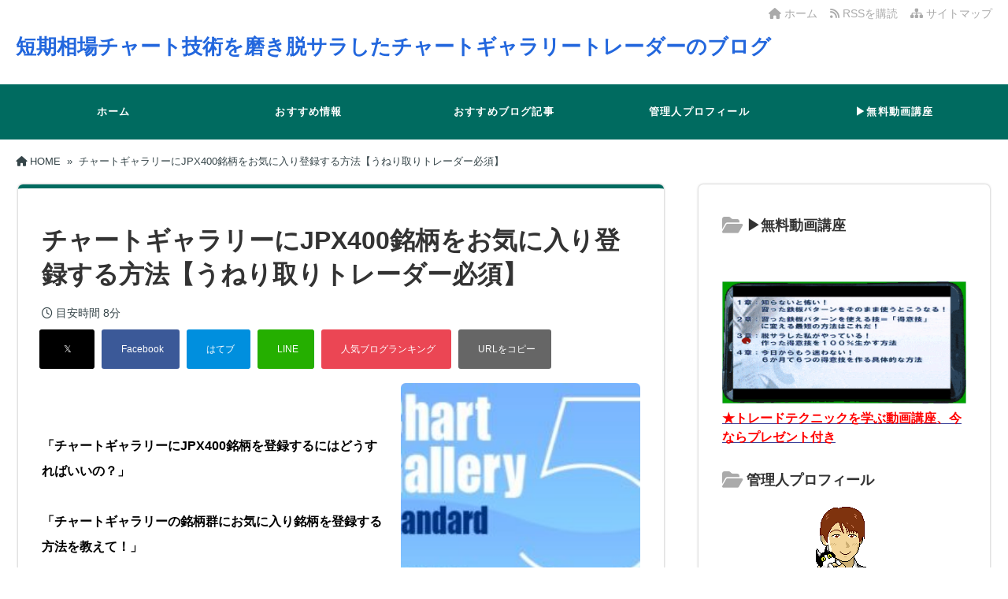

--- FILE ---
content_type: text/html; charset=UTF-8
request_url: https://kabutatsu.com/jpx400-registration
body_size: 17395
content:
<!DOCTYPE html>
<html dir="ltr" lang="ja">
  <head>
    <!-- Google Tag Manager -->
<script>(function(w,d,s,l,i){w[l]=w[l]||[];w[l].push({'gtm.start':
new Date().getTime(),event:'gtm.js'});var f=d.getElementsByTagName(s)[0],
j=d.createElement(s),dl=l!='dataLayer'?'&l='+l:'';j.async=true;j.src=
'https://www.googletagmanager.com/gtm.js?id='+i+dl;f.parentNode.insertBefore(j,f);
})(window,document,'script','dataLayer','GTM-TN6DJ37X');</script>
<!-- End Google Tag Manager -->    <meta charset="UTF-8" />
    <link rel="dns-prefetch" href="https://ajax.googleapis.com">
    <link rel="alternate" type="application/atom+xml" title="短期相場チャート技術を磨き脱サラしたチャートギャラリートレーダーのブログ Atom Feed" href="https://kabutatsu.com/feed/atom" />
    <link rel="alternate" type="application/rss+xml" title="短期相場チャート技術を磨き脱サラしたチャートギャラリートレーダーのブログ RSS Feed" href="https://kabutatsu.com/feed" />
    <link rel="icon" href="https://kabutatsu.com/wp-content/themes/tw2default/img/favicon.ico" type="image/x-icon" sizes="any">
    <link rel="stylesheet" href="https://kabutatsu.com/wp-content/themes/tw2default/style.css" type="text/css" />
    <meta name="viewport" content="width=device-width,initial-scale=1.0">
    <link rel="stylesheet" media="all" type="text/css" href="https://kabutatsu.com/wp-content/themes/tw2default/tablet.css" />
    <link rel="stylesheet" media="all" type="text/css" href="https://kabutatsu.com/wp-content/themes/tw2default/smart.css" />
    <link href="https://kabutatsu.com/wp-content/themes/tw2default/green.css" rel="stylesheet" type="text/css" />
    <link href="https://kabutatsu.com/wp-content/themes/tw2default/shortcode.css" rel="stylesheet" type="text/css" />
    <script type="text/javascript" src="https://kabutatsu.com/wp-content/themes/tw2default/js/subMenu.js"></script>
    <script type="text/javascript" src="https://kabutatsu.com/wp-content/themes/tw2default/js/smoothscroll.js"></script>
    <script src="https://apis.google.com/js/platform.js" async defer data-lang="ja"></script>

<meta name="description" content="&nbsp;「チャートギャラリーにJPX400銘柄を登録するにはどうすればいいの？」&nbsp;「チャートギャラリーの銘...">
    <!-- OGP -->
    <meta property="og:type" content="blog">
    <meta property="og:image" content="https://kabutatsu.com/wp-content/uploads/2022/12/cropped-221024-banner06_1240-283_2.jpg">
    <meta property="og:site_name" content="短期相場チャート技術を磨き脱サラしたチャートギャラリートレーダーのブログ">
    <meta property="og:locale" content="ja_JP" />

    <meta property="og:description" content="&nbsp; 「チャートギャラリーにJPX400銘柄を登録するにはどうすればいいの？」 &nbsp; 「チャートギャラリーの銘柄群にお気に入り銘柄を登録する方法を教えて！」 &nbsp; &nbsp;">
    <meta property="og:title" content="チャートギャラリーにJPX400銘柄をお気に入り登録する方法【うねり取りトレーダー必須】">
    <meta property="og:url" content="https://kabutatsu.com/jpx400-registration">
    <meta name="twitter:domain" content="kabutatsu.com">
    <meta name="twitter:card" content="summary_large_image">
    <!-- /OGP -->

<style type="text/css">
#main-background, .banner, #review {
  background-color: FFFFFF;
  background-image: url('');
  background-repeat: repeat;
  text-align: center;
}
h1.site-title {
  font-size: 26px;
}
h1.site-title a{
  color: #2367dd;
}
.banner-in img{
  height: 200px;
}
p {
  font-size: 16px;
  margin-bottom: 0px;
  line-height: 2;
}
.entry-content, .entry-content-i, .entry-content-s, #main .textwidget {
  font-size: 16px;
  line-height: 2;
}
#main .rankingvera p.catch, #main .rankingverb td p.catch {
  font-size: 18px;
}

@media screen and (max-width: 850px) {
  .caption-head p.on-head-title { font-size: 20px; }
}
@media screen and (max-width: 800px) {
  .banner-in img { height: auto; }
}
@media screen and (max-width: 500px) {
  p { line-height: 1.6; margin-bottom: 10px; }
  .entry-content, .entry-content-i, .entry-content-s, #main .textwidget { line-height: 1.6; }
  #main .rankingvera p.catch, #main .rankingverb td p.catch { font-size: 16px; }
}
@media screen and (max-width: 480px) {
  h1.site-title { font-size: 16px; }
  h1.site-title { width: 80%; margin-left: 3%; margin-right: 17%; }
}

.normal_box p:last-child, .in_img_box p:last-child, .in_img_box2 p:last-child, .Q_black p:last-child, .Q_blue p:last-child, .Q_green p:last-child, .Q_red p:last-child, .Q_pink p:last-child, .Q_orange p:last-child, .A_black p:last-child, .A_blue p:last-child, .A_green p:last-child, .A_red p:last-child, .A_pink p:last-child, .A_orange p:last-child, .Q01_black p:last-child, .Q01_blue p:last-child, .Q01_green p:last-child, .Q01_red p:last-child, .Q01_pink p:last-child, .Q01_orange p:last-child, .A01_black p:last-child, .A01_blue p:last-child, .A01_green p:last-child, .A01_red p:last-child, .A01_pink p:last-child, .A01_orange p:last-child, .fkds_black p:last-child, .fkds_blue p:last-child, .fkds_green p:last-child, .fkds_red p:last-child, .fkds_pink p:last-child, .fkds_orange p:last-child, .check_box_red_s p:last-child, .check_box_black_s p:last-child, .check_box_blue_s p:last-child, .check_box_green_s p:last-child, .check_box_pink_s p:last-child, .check_box_orange_s p:last-child, .check_box_red_r p:last-child, .check_box_black_r p:last-child, .check_box_blue_r p:last-child, .check_box_green_r p:last-child, .check_box_pink_r p:last-child, .check_box_orange_r p:last-child, .check_box_red_w p:last-child, .check_box_black_w p:last-child, .check_box_blue_w p:last-child, .check_box_green_w p:last-child, .check_box_pink_w p:last-child, .check_box_orange_w p:last-child, .point_box_red_s p:last-child, .point_box_black_s p:last-child, .point_box_blue_s p:last-child, .point_box_green_s p:last-child, .point_box_pink_s p:last-child, .point_box_orange_s p:last-child, .point_box_red_r p:last-child, .point_box_black_r p:last-child, .point_box_blue_r p:last-child, .point_box_green_r p:last-child, .point_box_pink_r p:last-child, .point_box_orange_r p:last-child, .point_box_red_w p:last-child, .point_box_black_w p:last-child, .point_box_blue_w p:last-child, .point_box_green_w p:last-child, .point_box_pink_w p:last-child, .point_box_orange_w p:last-child, .box01_black_body p:last-child, .box01_blue_body p:last-child, .box01_green_body p:last-child, .box01_red_body p:last-child, .box01_pink_body p:last-child, .box01_orange_body p:last-child, .box02_black_body p:last-child, .box02_blue_body p:last-child, .box02_green_body p:last-child, .box02_red_body p:last-child, .box02_pink_body p:last-child, .box02_orange_body p:last-child, .simplebox1 p:last-child, .simplebox2 p:last-child, .design1-1 p:last-child, .design1-2 p:last-child, .design1-3 p:last-child, .design2 p:last-child, .design3 p:last-child, .design4 p:last-child, .design5 p:last-child, .design5-a p:last-child, .design5-m p:last-child, .design5-p p:last-child, .design5-s p:last-child, .design5-i p:last-child, .design5-l p:last-child, .comments-l p:last-child, .comments-l-f p:last-child, .comments-r p:last-child, .comments-r-f p:last-child, .raa-back p, .raa-box p, .rab-back p, .rab-top p, .rac-back p, .tk_m_box p, .side_profile_w p, .lbox01_black p:last-child, .lbox01_blue p:last-child, .lbox01_green p:last-child, .lbox01_red p:last-child, .lbox01_pink p:last-child, .lbox01_orange p:last-child, .libo001 p:last-child, .libo002 p:last-child, .libo003 p:last-child, .libo004 p:last-child, .libo005 p:last-child, .mdes_box p:last-child {margin-bottom:0;}
.rac-back p { margin: 0; }


#main h2.toppage-title::after { border: none; }
#main h2.toppage-title, .rss-space a:hover input, #searchsubmit:hover, #main .entry-content-i input[type="submit"]:hover { background: none; }
#main .entry-content h3, #main .entry-content-i h3, #main .entry-content-s h3 { border-top: 1px #DDDDDD solid; border-bottom: 1px #DDDDDD solid; }
#main h3.sitemap-cate-title { border-top: none; border-bottom: none; }
#new-content h3.infotitle, .c_c_t_w .entry-title, .c_c_b_w .entry-title, #new-content .entry-title, .comments_box h3, .c_c_t_w #calendar_wrap caption, #kanren_box .entry-title, .c_c_b_w #calendar_wrap caption, #kanren_box .entry-title {
  border-bottom: 4px solid #DDDDDD;
  border-bottom-color: rgb(221, 221, 221);
}

.caption-head{
  text-align: ;
}
.caption-head p.on-head-title {
  color: #ffffff;
    text-shadow: 1px 1px 1px #555555;
  }
.caption-head p.on-head-txt{
  color: #ffffff;
    text-shadow: 1px 1px 1px #555555;
  }
</style>

    <link href="https://kabutatsu.com/wp-content/themes/tw2default/custam.css" rel="stylesheet" type="text/css" />



<meta name="description" content="&nbsp; 「チャートギャラリーにJPX400銘柄を登録するにはどうすればいいの？」 &nbsp; 「チャートギャラリーの銘柄群にお気に入り銘柄を登録する方法を教えて！」 &nbsp; &nbsp; この記事は、そんなあなたの疑問に参考に" />
<title>チャートギャラリーにJPX400銘柄をお気に入り登録する方法【うねり取りトレーダー必須】 | 短期相場チャート技術を磨き脱サラしたチャートギャラリートレーダーのブログ</title>
	<style>img:is([sizes="auto" i], [sizes^="auto," i]) { contain-intrinsic-size: 3000px 1500px }</style>
	
		<!-- All in One SEO 4.9.3 - aioseo.com -->
	<meta name="description" content="「チャートギャラリーにJPX400銘柄を登録するにはどうすればいいの？」 「チャー" />
	<meta name="robots" content="max-image-preview:large" />
	<link rel="canonical" href="https://kabutatsu.com/jpx400-registration" />
	<meta name="generator" content="All in One SEO (AIOSEO) 4.9.3" />
		<script type="application/ld+json" class="aioseo-schema">
			{"@context":"https:\/\/schema.org","@graph":[{"@type":"BreadcrumbList","@id":"https:\/\/kabutatsu.com\/jpx400-registration#breadcrumblist","itemListElement":[{"@type":"ListItem","@id":"https:\/\/kabutatsu.com#listItem","position":1,"name":"Home","item":"https:\/\/kabutatsu.com","nextItem":{"@type":"ListItem","@id":"https:\/\/kabutatsu.com\/jpx400-registration#listItem","name":"\u30c1\u30e3\u30fc\u30c8\u30ae\u30e3\u30e9\u30ea\u30fc\u306bJPX400\u9298\u67c4\u3092\u304a\u6c17\u306b\u5165\u308a\u767b\u9332\u3059\u308b\u65b9\u6cd5\u3010\u3046\u306d\u308a\u53d6\u308a\u30c8\u30ec\u30fc\u30c0\u30fc\u5fc5\u9808\u3011"}},{"@type":"ListItem","@id":"https:\/\/kabutatsu.com\/jpx400-registration#listItem","position":2,"name":"\u30c1\u30e3\u30fc\u30c8\u30ae\u30e3\u30e9\u30ea\u30fc\u306bJPX400\u9298\u67c4\u3092\u304a\u6c17\u306b\u5165\u308a\u767b\u9332\u3059\u308b\u65b9\u6cd5\u3010\u3046\u306d\u308a\u53d6\u308a\u30c8\u30ec\u30fc\u30c0\u30fc\u5fc5\u9808\u3011","previousItem":{"@type":"ListItem","@id":"https:\/\/kabutatsu.com#listItem","name":"Home"}}]},{"@type":"Organization","@id":"https:\/\/kabutatsu.com\/#organization","name":"\u77ed\u671f\u76f8\u5834\u30c1\u30e3\u30fc\u30c8\u6280\u8853\u3092\u78e8\u304d\u8131\u30b5\u30e9\u3057\u305f\u30c1\u30e3\u30fc\u30c8\u30ae\u30e3\u30e9\u30ea\u30fc\u30c8\u30ec\u30fc\u30c0\u30fc\u306e\u30d6\u30ed\u30b0","description":"\u77ed\u671f\u76f8\u5834\u3067\u7a3c\u3050\u304a\u3059\u3059\u3081\u306e\u65b9\u6cd5\u6559\u3048\u307e\u3059\uff01\u682a\u306e\u6559\u6750\u30fb\u30bb\u30df\u30ca\u30fc\u30fb\u587e\u3067\u30c8\u30ec\u30fc\u30c9\u6280\u8853\u3092\u5b66\u3073\u8131\u30b5\u30e9\u3057\u305f\u79c1\u30fb\u682a\u30bf\u30c4\u304c\u3001\u30c8\u30ec\u30fc\u30c9\u306e\u30dd\u30a4\u30f3\u30c8\u3092\u5b66\u3079\u308b\u7121\u6599\u52d5\u753b\u8b1b\u5ea7\u3092\u516c\u958b\u4e2d\uff01(\u30d7\u30ec\u30bc\u30f3\u30c8\u4ed8\u304d\uff01)","url":"https:\/\/kabutatsu.com\/","sameAs":["https:\/\/twitter.com\/kabutatsu3","https:\/\/www.youtube.com\/@Kabutatsu"]},{"@type":"WebPage","@id":"https:\/\/kabutatsu.com\/jpx400-registration#webpage","url":"https:\/\/kabutatsu.com\/jpx400-registration","name":"\u30c1\u30e3\u30fc\u30c8\u30ae\u30e3\u30e9\u30ea\u30fc\u306bJPX400\u9298\u67c4\u3092\u304a\u6c17\u306b\u5165\u308a\u767b\u9332\u3059\u308b\u65b9\u6cd5\u3010\u3046\u306d\u308a\u53d6\u308a\u30c8\u30ec\u30fc\u30c0\u30fc\u5fc5\u9808\u3011 | \u77ed\u671f\u76f8\u5834\u30c1\u30e3\u30fc\u30c8\u6280\u8853\u3092\u78e8\u304d\u8131\u30b5\u30e9\u3057\u305f\u30c1\u30e3\u30fc\u30c8\u30ae\u30e3\u30e9\u30ea\u30fc\u30c8\u30ec\u30fc\u30c0\u30fc\u306e\u30d6\u30ed\u30b0","description":"\u300c\u30c1\u30e3\u30fc\u30c8\u30ae\u30e3\u30e9\u30ea\u30fc\u306bJPX400\u9298\u67c4\u3092\u767b\u9332\u3059\u308b\u306b\u306f\u3069\u3046\u3059\u308c\u3070\u3044\u3044\u306e\uff1f\u300d \u300c\u30c1\u30e3\u30fc","inLanguage":"ja","isPartOf":{"@id":"https:\/\/kabutatsu.com\/#website"},"breadcrumb":{"@id":"https:\/\/kabutatsu.com\/jpx400-registration#breadcrumblist"},"image":{"@type":"ImageObject","url":"https:\/\/kabutatsu.com\/wp-content\/uploads\/2019\/05\/ChartGallery5-e1609806918216.jpg","@id":"https:\/\/kabutatsu.com\/jpx400-registration\/#mainImage","width":316,"height":238},"primaryImageOfPage":{"@id":"https:\/\/kabutatsu.com\/jpx400-registration#mainImage"},"datePublished":"2021-01-06T10:13:48+09:00","dateModified":"2024-09-18T13:09:22+09:00"},{"@type":"WebSite","@id":"https:\/\/kabutatsu.com\/#website","url":"https:\/\/kabutatsu.com\/","name":"\u77ed\u671f\u76f8\u5834\u30c1\u30e3\u30fc\u30c8\u6280\u8853\u3092\u78e8\u304d\u8131\u30b5\u30e9\u3057\u305f\u30c1\u30e3\u30fc\u30c8\u30ae\u30e3\u30e9\u30ea\u30fc\u30c8\u30ec\u30fc\u30c0\u30fc\u306e\u30d6\u30ed\u30b0","description":"\u77ed\u671f\u76f8\u5834\u3067\u7a3c\u3050\u304a\u3059\u3059\u3081\u306e\u65b9\u6cd5\u6559\u3048\u307e\u3059\uff01\u682a\u306e\u6559\u6750\u30fb\u30bb\u30df\u30ca\u30fc\u30fb\u587e\u3067\u30c8\u30ec\u30fc\u30c9\u6280\u8853\u3092\u5b66\u3073\u8131\u30b5\u30e9\u3057\u305f\u79c1\u30fb\u682a\u30bf\u30c4\u304c\u3001\u30c8\u30ec\u30fc\u30c9\u306e\u30dd\u30a4\u30f3\u30c8\u3092\u5b66\u3079\u308b\u7121\u6599\u52d5\u753b\u8b1b\u5ea7\u3092\u516c\u958b\u4e2d\uff01(\u30d7\u30ec\u30bc\u30f3\u30c8\u4ed8\u304d\uff01)","inLanguage":"ja","publisher":{"@id":"https:\/\/kabutatsu.com\/#organization"}}]}
		</script>
		<!-- All in One SEO -->

<link rel='dns-prefetch' href='//cdnjs.cloudflare.com' />
<script type="text/javascript">
/* <![CDATA[ */
window._wpemojiSettings = {"baseUrl":"https:\/\/s.w.org\/images\/core\/emoji\/16.0.1\/72x72\/","ext":".png","svgUrl":"https:\/\/s.w.org\/images\/core\/emoji\/16.0.1\/svg\/","svgExt":".svg","source":{"concatemoji":"https:\/\/kabutatsu.com\/wp-includes\/js\/wp-emoji-release.min.js?ver=6.8.3"}};
/*! This file is auto-generated */
!function(s,n){var o,i,e;function c(e){try{var t={supportTests:e,timestamp:(new Date).valueOf()};sessionStorage.setItem(o,JSON.stringify(t))}catch(e){}}function p(e,t,n){e.clearRect(0,0,e.canvas.width,e.canvas.height),e.fillText(t,0,0);var t=new Uint32Array(e.getImageData(0,0,e.canvas.width,e.canvas.height).data),a=(e.clearRect(0,0,e.canvas.width,e.canvas.height),e.fillText(n,0,0),new Uint32Array(e.getImageData(0,0,e.canvas.width,e.canvas.height).data));return t.every(function(e,t){return e===a[t]})}function u(e,t){e.clearRect(0,0,e.canvas.width,e.canvas.height),e.fillText(t,0,0);for(var n=e.getImageData(16,16,1,1),a=0;a<n.data.length;a++)if(0!==n.data[a])return!1;return!0}function f(e,t,n,a){switch(t){case"flag":return n(e,"\ud83c\udff3\ufe0f\u200d\u26a7\ufe0f","\ud83c\udff3\ufe0f\u200b\u26a7\ufe0f")?!1:!n(e,"\ud83c\udde8\ud83c\uddf6","\ud83c\udde8\u200b\ud83c\uddf6")&&!n(e,"\ud83c\udff4\udb40\udc67\udb40\udc62\udb40\udc65\udb40\udc6e\udb40\udc67\udb40\udc7f","\ud83c\udff4\u200b\udb40\udc67\u200b\udb40\udc62\u200b\udb40\udc65\u200b\udb40\udc6e\u200b\udb40\udc67\u200b\udb40\udc7f");case"emoji":return!a(e,"\ud83e\udedf")}return!1}function g(e,t,n,a){var r="undefined"!=typeof WorkerGlobalScope&&self instanceof WorkerGlobalScope?new OffscreenCanvas(300,150):s.createElement("canvas"),o=r.getContext("2d",{willReadFrequently:!0}),i=(o.textBaseline="top",o.font="600 32px Arial",{});return e.forEach(function(e){i[e]=t(o,e,n,a)}),i}function t(e){var t=s.createElement("script");t.src=e,t.defer=!0,s.head.appendChild(t)}"undefined"!=typeof Promise&&(o="wpEmojiSettingsSupports",i=["flag","emoji"],n.supports={everything:!0,everythingExceptFlag:!0},e=new Promise(function(e){s.addEventListener("DOMContentLoaded",e,{once:!0})}),new Promise(function(t){var n=function(){try{var e=JSON.parse(sessionStorage.getItem(o));if("object"==typeof e&&"number"==typeof e.timestamp&&(new Date).valueOf()<e.timestamp+604800&&"object"==typeof e.supportTests)return e.supportTests}catch(e){}return null}();if(!n){if("undefined"!=typeof Worker&&"undefined"!=typeof OffscreenCanvas&&"undefined"!=typeof URL&&URL.createObjectURL&&"undefined"!=typeof Blob)try{var e="postMessage("+g.toString()+"("+[JSON.stringify(i),f.toString(),p.toString(),u.toString()].join(",")+"));",a=new Blob([e],{type:"text/javascript"}),r=new Worker(URL.createObjectURL(a),{name:"wpTestEmojiSupports"});return void(r.onmessage=function(e){c(n=e.data),r.terminate(),t(n)})}catch(e){}c(n=g(i,f,p,u))}t(n)}).then(function(e){for(var t in e)n.supports[t]=e[t],n.supports.everything=n.supports.everything&&n.supports[t],"flag"!==t&&(n.supports.everythingExceptFlag=n.supports.everythingExceptFlag&&n.supports[t]);n.supports.everythingExceptFlag=n.supports.everythingExceptFlag&&!n.supports.flag,n.DOMReady=!1,n.readyCallback=function(){n.DOMReady=!0}}).then(function(){return e}).then(function(){var e;n.supports.everything||(n.readyCallback(),(e=n.source||{}).concatemoji?t(e.concatemoji):e.wpemoji&&e.twemoji&&(t(e.twemoji),t(e.wpemoji)))}))}((window,document),window._wpemojiSettings);
/* ]]> */
</script>
<style id='wp-emoji-styles-inline-css' type='text/css'>

	img.wp-smiley, img.emoji {
		display: inline !important;
		border: none !important;
		box-shadow: none !important;
		height: 1em !important;
		width: 1em !important;
		margin: 0 0.07em !important;
		vertical-align: -0.1em !important;
		background: none !important;
		padding: 0 !important;
	}
</style>
<link rel='stylesheet' id='wp-block-library-css' href='https://kabutatsu.com/wp-includes/css/dist/block-library/style.min.css?ver=6.8.3' type='text/css' media='all' />
<style id='classic-theme-styles-inline-css' type='text/css'>
/*! This file is auto-generated */
.wp-block-button__link{color:#fff;background-color:#32373c;border-radius:9999px;box-shadow:none;text-decoration:none;padding:calc(.667em + 2px) calc(1.333em + 2px);font-size:1.125em}.wp-block-file__button{background:#32373c;color:#fff;text-decoration:none}
</style>
<link rel='stylesheet' id='aioseo/css/src/vue/standalone/blocks/table-of-contents/global.scss-css' href='https://kabutatsu.com/wp-content/plugins/all-in-one-seo-pack/dist/Lite/assets/css/table-of-contents/global.e90f6d47.css?ver=4.9.3' type='text/css' media='all' />
<style id='global-styles-inline-css' type='text/css'>
:root{--wp--preset--aspect-ratio--square: 1;--wp--preset--aspect-ratio--4-3: 4/3;--wp--preset--aspect-ratio--3-4: 3/4;--wp--preset--aspect-ratio--3-2: 3/2;--wp--preset--aspect-ratio--2-3: 2/3;--wp--preset--aspect-ratio--16-9: 16/9;--wp--preset--aspect-ratio--9-16: 9/16;--wp--preset--color--black: #000000;--wp--preset--color--cyan-bluish-gray: #abb8c3;--wp--preset--color--white: #ffffff;--wp--preset--color--pale-pink: #f78da7;--wp--preset--color--vivid-red: #cf2e2e;--wp--preset--color--luminous-vivid-orange: #ff6900;--wp--preset--color--luminous-vivid-amber: #fcb900;--wp--preset--color--light-green-cyan: #7bdcb5;--wp--preset--color--vivid-green-cyan: #00d084;--wp--preset--color--pale-cyan-blue: #8ed1fc;--wp--preset--color--vivid-cyan-blue: #0693e3;--wp--preset--color--vivid-purple: #9b51e0;--wp--preset--gradient--vivid-cyan-blue-to-vivid-purple: linear-gradient(135deg,rgba(6,147,227,1) 0%,rgb(155,81,224) 100%);--wp--preset--gradient--light-green-cyan-to-vivid-green-cyan: linear-gradient(135deg,rgb(122,220,180) 0%,rgb(0,208,130) 100%);--wp--preset--gradient--luminous-vivid-amber-to-luminous-vivid-orange: linear-gradient(135deg,rgba(252,185,0,1) 0%,rgba(255,105,0,1) 100%);--wp--preset--gradient--luminous-vivid-orange-to-vivid-red: linear-gradient(135deg,rgba(255,105,0,1) 0%,rgb(207,46,46) 100%);--wp--preset--gradient--very-light-gray-to-cyan-bluish-gray: linear-gradient(135deg,rgb(238,238,238) 0%,rgb(169,184,195) 100%);--wp--preset--gradient--cool-to-warm-spectrum: linear-gradient(135deg,rgb(74,234,220) 0%,rgb(151,120,209) 20%,rgb(207,42,186) 40%,rgb(238,44,130) 60%,rgb(251,105,98) 80%,rgb(254,248,76) 100%);--wp--preset--gradient--blush-light-purple: linear-gradient(135deg,rgb(255,206,236) 0%,rgb(152,150,240) 100%);--wp--preset--gradient--blush-bordeaux: linear-gradient(135deg,rgb(254,205,165) 0%,rgb(254,45,45) 50%,rgb(107,0,62) 100%);--wp--preset--gradient--luminous-dusk: linear-gradient(135deg,rgb(255,203,112) 0%,rgb(199,81,192) 50%,rgb(65,88,208) 100%);--wp--preset--gradient--pale-ocean: linear-gradient(135deg,rgb(255,245,203) 0%,rgb(182,227,212) 50%,rgb(51,167,181) 100%);--wp--preset--gradient--electric-grass: linear-gradient(135deg,rgb(202,248,128) 0%,rgb(113,206,126) 100%);--wp--preset--gradient--midnight: linear-gradient(135deg,rgb(2,3,129) 0%,rgb(40,116,252) 100%);--wp--preset--font-size--small: 13px;--wp--preset--font-size--medium: 20px;--wp--preset--font-size--large: 36px;--wp--preset--font-size--x-large: 42px;--wp--preset--spacing--20: 0.44rem;--wp--preset--spacing--30: 0.67rem;--wp--preset--spacing--40: 1rem;--wp--preset--spacing--50: 1.5rem;--wp--preset--spacing--60: 2.25rem;--wp--preset--spacing--70: 3.38rem;--wp--preset--spacing--80: 5.06rem;--wp--preset--shadow--natural: 6px 6px 9px rgba(0, 0, 0, 0.2);--wp--preset--shadow--deep: 12px 12px 50px rgba(0, 0, 0, 0.4);--wp--preset--shadow--sharp: 6px 6px 0px rgba(0, 0, 0, 0.2);--wp--preset--shadow--outlined: 6px 6px 0px -3px rgba(255, 255, 255, 1), 6px 6px rgba(0, 0, 0, 1);--wp--preset--shadow--crisp: 6px 6px 0px rgba(0, 0, 0, 1);}:where(.is-layout-flex){gap: 0.5em;}:where(.is-layout-grid){gap: 0.5em;}body .is-layout-flex{display: flex;}.is-layout-flex{flex-wrap: wrap;align-items: center;}.is-layout-flex > :is(*, div){margin: 0;}body .is-layout-grid{display: grid;}.is-layout-grid > :is(*, div){margin: 0;}:where(.wp-block-columns.is-layout-flex){gap: 2em;}:where(.wp-block-columns.is-layout-grid){gap: 2em;}:where(.wp-block-post-template.is-layout-flex){gap: 1.25em;}:where(.wp-block-post-template.is-layout-grid){gap: 1.25em;}.has-black-color{color: var(--wp--preset--color--black) !important;}.has-cyan-bluish-gray-color{color: var(--wp--preset--color--cyan-bluish-gray) !important;}.has-white-color{color: var(--wp--preset--color--white) !important;}.has-pale-pink-color{color: var(--wp--preset--color--pale-pink) !important;}.has-vivid-red-color{color: var(--wp--preset--color--vivid-red) !important;}.has-luminous-vivid-orange-color{color: var(--wp--preset--color--luminous-vivid-orange) !important;}.has-luminous-vivid-amber-color{color: var(--wp--preset--color--luminous-vivid-amber) !important;}.has-light-green-cyan-color{color: var(--wp--preset--color--light-green-cyan) !important;}.has-vivid-green-cyan-color{color: var(--wp--preset--color--vivid-green-cyan) !important;}.has-pale-cyan-blue-color{color: var(--wp--preset--color--pale-cyan-blue) !important;}.has-vivid-cyan-blue-color{color: var(--wp--preset--color--vivid-cyan-blue) !important;}.has-vivid-purple-color{color: var(--wp--preset--color--vivid-purple) !important;}.has-black-background-color{background-color: var(--wp--preset--color--black) !important;}.has-cyan-bluish-gray-background-color{background-color: var(--wp--preset--color--cyan-bluish-gray) !important;}.has-white-background-color{background-color: var(--wp--preset--color--white) !important;}.has-pale-pink-background-color{background-color: var(--wp--preset--color--pale-pink) !important;}.has-vivid-red-background-color{background-color: var(--wp--preset--color--vivid-red) !important;}.has-luminous-vivid-orange-background-color{background-color: var(--wp--preset--color--luminous-vivid-orange) !important;}.has-luminous-vivid-amber-background-color{background-color: var(--wp--preset--color--luminous-vivid-amber) !important;}.has-light-green-cyan-background-color{background-color: var(--wp--preset--color--light-green-cyan) !important;}.has-vivid-green-cyan-background-color{background-color: var(--wp--preset--color--vivid-green-cyan) !important;}.has-pale-cyan-blue-background-color{background-color: var(--wp--preset--color--pale-cyan-blue) !important;}.has-vivid-cyan-blue-background-color{background-color: var(--wp--preset--color--vivid-cyan-blue) !important;}.has-vivid-purple-background-color{background-color: var(--wp--preset--color--vivid-purple) !important;}.has-black-border-color{border-color: var(--wp--preset--color--black) !important;}.has-cyan-bluish-gray-border-color{border-color: var(--wp--preset--color--cyan-bluish-gray) !important;}.has-white-border-color{border-color: var(--wp--preset--color--white) !important;}.has-pale-pink-border-color{border-color: var(--wp--preset--color--pale-pink) !important;}.has-vivid-red-border-color{border-color: var(--wp--preset--color--vivid-red) !important;}.has-luminous-vivid-orange-border-color{border-color: var(--wp--preset--color--luminous-vivid-orange) !important;}.has-luminous-vivid-amber-border-color{border-color: var(--wp--preset--color--luminous-vivid-amber) !important;}.has-light-green-cyan-border-color{border-color: var(--wp--preset--color--light-green-cyan) !important;}.has-vivid-green-cyan-border-color{border-color: var(--wp--preset--color--vivid-green-cyan) !important;}.has-pale-cyan-blue-border-color{border-color: var(--wp--preset--color--pale-cyan-blue) !important;}.has-vivid-cyan-blue-border-color{border-color: var(--wp--preset--color--vivid-cyan-blue) !important;}.has-vivid-purple-border-color{border-color: var(--wp--preset--color--vivid-purple) !important;}.has-vivid-cyan-blue-to-vivid-purple-gradient-background{background: var(--wp--preset--gradient--vivid-cyan-blue-to-vivid-purple) !important;}.has-light-green-cyan-to-vivid-green-cyan-gradient-background{background: var(--wp--preset--gradient--light-green-cyan-to-vivid-green-cyan) !important;}.has-luminous-vivid-amber-to-luminous-vivid-orange-gradient-background{background: var(--wp--preset--gradient--luminous-vivid-amber-to-luminous-vivid-orange) !important;}.has-luminous-vivid-orange-to-vivid-red-gradient-background{background: var(--wp--preset--gradient--luminous-vivid-orange-to-vivid-red) !important;}.has-very-light-gray-to-cyan-bluish-gray-gradient-background{background: var(--wp--preset--gradient--very-light-gray-to-cyan-bluish-gray) !important;}.has-cool-to-warm-spectrum-gradient-background{background: var(--wp--preset--gradient--cool-to-warm-spectrum) !important;}.has-blush-light-purple-gradient-background{background: var(--wp--preset--gradient--blush-light-purple) !important;}.has-blush-bordeaux-gradient-background{background: var(--wp--preset--gradient--blush-bordeaux) !important;}.has-luminous-dusk-gradient-background{background: var(--wp--preset--gradient--luminous-dusk) !important;}.has-pale-ocean-gradient-background{background: var(--wp--preset--gradient--pale-ocean) !important;}.has-electric-grass-gradient-background{background: var(--wp--preset--gradient--electric-grass) !important;}.has-midnight-gradient-background{background: var(--wp--preset--gradient--midnight) !important;}.has-small-font-size{font-size: var(--wp--preset--font-size--small) !important;}.has-medium-font-size{font-size: var(--wp--preset--font-size--medium) !important;}.has-large-font-size{font-size: var(--wp--preset--font-size--large) !important;}.has-x-large-font-size{font-size: var(--wp--preset--font-size--x-large) !important;}
:where(.wp-block-post-template.is-layout-flex){gap: 1.25em;}:where(.wp-block-post-template.is-layout-grid){gap: 1.25em;}
:where(.wp-block-columns.is-layout-flex){gap: 2em;}:where(.wp-block-columns.is-layout-grid){gap: 2em;}
:root :where(.wp-block-pullquote){font-size: 1.5em;line-height: 1.6;}
</style>
<link rel='stylesheet' id='toc-screen-css' href='https://kabutatsu.com/wp-content/plugins/table-of-contents-plus/screen.min.css?ver=2411.1' type='text/css' media='all' />
<link rel='stylesheet' id='font-awesome-css' href='https://cdnjs.cloudflare.com/ajax/libs/font-awesome/6.4.2/css/all.min.css?ver=6.4.2' type='text/css' media='all' />
<link rel='stylesheet' id='font-awesome-v4-shims-css' href='https://cdnjs.cloudflare.com/ajax/libs/font-awesome/6.4.2/css/v4-shims.min.css?ver=6.4.2' type='text/css' media='all' />
<link rel='stylesheet' id='newpost-catch-css' href='https://kabutatsu.com/wp-content/plugins/newpost-catch/style.css?ver=6.8.3' type='text/css' media='all' />
<link rel='stylesheet' id='wp-pagenavi-css' href='https://kabutatsu.com/wp-content/plugins/wp-pagenavi/pagenavi-css.css?ver=2.70' type='text/css' media='all' />
<script type="text/javascript" src="https://kabutatsu.com/wp-includes/js/jquery/jquery.min.js?ver=3.7.1" id="jquery-core-js"></script>
<script type="text/javascript" src="https://kabutatsu.com/wp-includes/js/jquery/jquery-migrate.min.js?ver=3.4.1" id="jquery-migrate-js"></script>
<link rel="https://api.w.org/" href="https://kabutatsu.com/wp-json/" /><link rel="alternate" title="JSON" type="application/json" href="https://kabutatsu.com/wp-json/wp/v2/pages/4794" /><link rel="EditURI" type="application/rsd+xml" title="RSD" href="https://kabutatsu.com/xmlrpc.php?rsd" />
<link rel='shortlink' href='https://kabutatsu.com/?p=4794' />
<link rel="alternate" title="oEmbed (JSON)" type="application/json+oembed" href="https://kabutatsu.com/wp-json/oembed/1.0/embed?url=https%3A%2F%2Fkabutatsu.com%2Fjpx400-registration" />
<link rel="alternate" title="oEmbed (XML)" type="text/xml+oembed" href="https://kabutatsu.com/wp-json/oembed/1.0/embed?url=https%3A%2F%2Fkabutatsu.com%2Fjpx400-registration&#038;format=xml" />
<noscript><style>.lazyload[data-src]{display:none !important;}</style></noscript><style>.lazyload{background-image:none !important;}.lazyload:before{background-image:none !important;}</style>
  </head>
  <body>

    <span id="noscripttags"><noscript><a href="//ac5.i2i.jp/bin/nojslink?00499831" target="_blank"><img src="//ac5.i2i.jp/bin/nojs.php?00499831&guid=ON" border="0" /></a></noscript></span>
<script type="text/javascript" src="//ac5.i2i.jp/bin/2nd_gets.php?00499831"></script>
    <!-- Google Tag Manager (noscript) -->
<noscript><iframe src="https://www.googletagmanager.com/ns.html?id=GTM-TN6DJ37X"
height="0" width="0" style="display:none;visibility:hidden"></iframe></noscript>
<!-- End Google Tag Manager (noscript) -->
              <!-- フェイド開始 -->
      <div id="loader">
        <img src="[data-uri]" alt="Loading..." data-src="https://kabutatsu.com/wp-content/themes/tw2default/img/gif-load.gif" decoding="async" class="lazyload" data-eio-rwidth="120" data-eio-rheight="120"><noscript><img src="https://kabutatsu.com/wp-content/themes/tw2default/img/gif-load.gif" alt="Loading..." data-eio="l"></noscript>
      </div>
      <div id="fade"></div>
      <!-- フェイド終了 -->
    
    <div id="container">

      <!--ヘッダー開始-->
      <div id="header">
        <div id="header-in">

          <!--トップナビゲーション開始-->
          <div id="top-navi-bg">
            <div id="top-navi">
              <ul>
                <li><a href="https://kabutatsu.com/sitemap"><i class="fa fa-sitemap" aria-hidden="true"></i>&nbsp;サイトマップ</a></li>
                <li><a href="https://kabutatsu.com/feed/atom" target="_blank"><i class="fa fa-rss" aria-hidden="true"></i>&nbsp;RSSを購読&nbsp;&nbsp;</a>&nbsp;&nbsp;</li>
                <li><a href="https://kabutatsu.com"><i class="fa fa-home" aria-hidden="true"></i>&nbsp;ホーム</a>&nbsp;&nbsp;&nbsp;&nbsp;</li>
              </ul>
            </div>
          </div>
          <!--トップナビゲーション終了 -->

          <!--タイトル開始-->
                                <h1 class="site-title"><a href="https://kabutatsu.com">短期相場チャート技術を磨き脱サラしたチャートギャラリートレーダーのブログ</a></h1>
                    <!--タイトル終了-->

        </div>
      </div>
      <!--ヘッダー終了 -->

      <!--グローバルナビゲーション開始-->
      <div id="naviall">
        <div id="g-navi-in"><div class="menu-%e3%82%b0%e3%83%ad%e3%83%bc%e3%83%90%e3%83%ab-container"><ul id="menu-%e3%82%b0%e3%83%ad%e3%83%bc%e3%83%90%e3%83%ab" class="menu"><li class="menu-item menu-item-type-custom menu-item-object-custom menu-item-home menu-item-1945"><a href="https://kabutatsu.com/">ホーム</a></li>
<li class="menu-item menu-item-type-custom menu-item-object-custom menu-item-has-children menu-item-2830"><a>おすすめ情報</a>
<ul class="sub-menu">
	<li class="menu-item menu-item-type-post_type menu-item-object-page menu-item-1970"><a href="https://kabutatsu.com/%e7%84%a1%e6%96%99%e3%83%a1%e3%83%ab%e3%83%9e%e3%82%ac%e7%99%bb%e9%8c%b2">メインメルマガ(無料)</a></li>
	<li class="menu-item menu-item-type-post_type menu-item-object-page menu-item-5677"><a href="https://kabutatsu.com/jikutore">おすすめ無料動画講座</a></li>
	<li class="menu-item menu-item-type-post_type menu-item-object-page menu-item-1956"><a href="https://kabutatsu.com/recommend">プレゼント情報</a></li>
	<li class="menu-item menu-item-type-post_type menu-item-object-page menu-item-7187"><a href="https://kabutatsu.com/%e3%83%97%e3%83%a9%e3%82%a4%e3%83%90%e3%82%b7%e3%83%bc%e3%83%9d%e3%83%aa%e3%82%b7%e3%83%bc%ef%bc%92">プライバシーポリシー</a></li>
	<li class="menu-item menu-item-type-post_type menu-item-object-page menu-item-4240"><a href="https://kabutatsu.com/tokutei">特定商取法に基づく表示</a></li>
</ul>
</li>
<li class="menu-item menu-item-type-custom menu-item-object-custom current-menu-ancestor menu-item-has-children menu-item-3744"><a>おすすめブログ記事</a>
<ul class="sub-menu">
	<li class="menu-item menu-item-type-custom menu-item-object-custom menu-item-has-children menu-item-5384"><a>短期相場トレード→→</a>
	<ul class="sub-menu">
		<li class="menu-item menu-item-type-post_type menu-item-object-page menu-item-3769"><a href="https://kabutatsu.com/fx-futuretrade">FX,先物,デイトレへの適用</a></li>
		<li class="menu-item menu-item-type-post_type menu-item-object-page menu-item-3813"><a href="https://kabutatsu.com/aiba-training">短期相場トレードの練習方法</a></li>
		<li class="menu-item menu-item-type-post_type menu-item-object-page menu-item-5402"><a href="https://kabutatsu.com/syouritsu-up">短期相場トレード勝率アップの方法</a></li>
		<li class="menu-item menu-item-type-post_type menu-item-object-page menu-item-5408"><a href="https://kabutatsu.com/order-method">短期相場トレード注文方法</a></li>
		<li class="menu-item menu-item-type-post_type menu-item-object-page menu-item-5394"><a href="https://kabutatsu.com/shikin-kanri">短期相場トレードの資金管理</a></li>
		<li class="menu-item menu-item-type-post_type menu-item-object-page menu-item-5443"><a href="https://kabutatsu.com/aiba-signal">一番使える売買シグナル</a></li>
		<li class="menu-item menu-item-type-post_type menu-item-object-page menu-item-5467"><a href="https://kabutatsu.com/exit-timing">手仕舞いのタイミング</a></li>
		<li class="menu-item menu-item-type-post_type menu-item-object-page menu-item-5501"><a href="https://kabutatsu.com/meigara-kotei">固定銘柄を毎日観察すること</a></li>
		<li class="menu-item menu-item-type-post_type menu-item-object-page menu-item-5593"><a href="https://kabutatsu.com/narrow-trade">トレード数を減らす銘柄選び</a></li>
		<li class="menu-item menu-item-type-post_type menu-item-object-page menu-item-7152"><a href="https://kabutatsu.com/swing-katenai">スイングトレードで勝てない理由</a></li>
		<li class="menu-item menu-item-type-post_type menu-item-object-page menu-item-7673"><a href="https://kabutatsu.com/nofail-nowin">株で勝てない理由</a></li>
	</ul>
</li>
	<li class="menu-item menu-item-type-custom menu-item-object-custom current-menu-ancestor current-menu-parent menu-item-has-children menu-item-5386"><a>チャートギャラリー→→</a>
	<ul class="sub-menu">
		<li class="menu-item menu-item-type-post_type menu-item-object-page current-menu-item page_item page-item-4794 current_page_item menu-item-4830"><a href="https://kabutatsu.com/jpx400-registration" aria-current="page">JPX400銘柄の登録方法</a></li>
		<li class="menu-item menu-item-type-post_type menu-item-object-page menu-item-5969"><a href="https://kabutatsu.com/cg5-howto">チャートギャラリーの使い方</a></li>
		<li class="menu-item menu-item-type-post_type menu-item-object-page menu-item-3832"><a href="https://kabutatsu.com/aiba-cg5">チャートギャラリーの設定</a></li>
		<li class="menu-item menu-item-type-post_type menu-item-object-page menu-item-5379"><a href="https://kabutatsu.com/cg5-shortcut">ショートカットキーマニュアル</a></li>
	</ul>
</li>
</ul>
</li>
<li class="menu-item menu-item-type-post_type menu-item-object-post menu-item-3200"><a href="https://kabutatsu.com/other/%e3%82%b5%e3%82%a4%e3%83%88%e7%ae%a1%e7%90%86%e4%ba%ba%e3%83%97%e3%83%ad%e3%83%95%e3%82%a3%e3%83%bc%e3%83%ab.html">管理人プロフィール</a></li>
<li class="menu-item menu-item-type-post_type menu-item-object-page menu-item-2876"><a href="https://kabutatsu.com/jikutore">&#x25b6;無料動画講座</a></li>
</ul></div></div>
      </div>

                    <div id="dro_navi">
          <div id="nav-dr">
            <input id="nav-in" type="checkbox" class="nav-unsh">
            <label id="nav-op" for="nav-in"><span></span></label>
            <label class="nav-unsh" id="nav-cl" for="nav-in"></label>
            <div id="nav-con">
              <nav id="menu" class="togmenu">
                <div id="gnavi_box">
                  <div id="nav_clo">　メニュー<label id="nav-op" for="nav-in"><span></span><span></span></label></div>
                  <div class="menu-%e3%82%b0%e3%83%ad%e3%83%bc%e3%83%90%e3%83%ab-container"><ul id="menu-%e3%82%b0%e3%83%ad%e3%83%bc%e3%83%90%e3%83%ab-1" class="menu"><li class="menu-item menu-item-type-custom menu-item-object-custom menu-item-home menu-item-1945"><a href="https://kabutatsu.com/">ホーム</a></li>
<li class="menu-item menu-item-type-custom menu-item-object-custom menu-item-has-children menu-item-2830"><a>おすすめ情報</a>
<ul class="sub-menu">
	<li class="menu-item menu-item-type-post_type menu-item-object-page menu-item-1970"><a href="https://kabutatsu.com/%e7%84%a1%e6%96%99%e3%83%a1%e3%83%ab%e3%83%9e%e3%82%ac%e7%99%bb%e9%8c%b2">メインメルマガ(無料)</a></li>
	<li class="menu-item menu-item-type-post_type menu-item-object-page menu-item-5677"><a href="https://kabutatsu.com/jikutore">おすすめ無料動画講座</a></li>
	<li class="menu-item menu-item-type-post_type menu-item-object-page menu-item-1956"><a href="https://kabutatsu.com/recommend">プレゼント情報</a></li>
	<li class="menu-item menu-item-type-post_type menu-item-object-page menu-item-7187"><a href="https://kabutatsu.com/%e3%83%97%e3%83%a9%e3%82%a4%e3%83%90%e3%82%b7%e3%83%bc%e3%83%9d%e3%83%aa%e3%82%b7%e3%83%bc%ef%bc%92">プライバシーポリシー</a></li>
	<li class="menu-item menu-item-type-post_type menu-item-object-page menu-item-4240"><a href="https://kabutatsu.com/tokutei">特定商取法に基づく表示</a></li>
</ul>
</li>
<li class="menu-item menu-item-type-custom menu-item-object-custom current-menu-ancestor menu-item-has-children menu-item-3744"><a>おすすめブログ記事</a>
<ul class="sub-menu">
	<li class="menu-item menu-item-type-custom menu-item-object-custom menu-item-has-children menu-item-5384"><a>短期相場トレード→→</a>
	<ul class="sub-menu">
		<li class="menu-item menu-item-type-post_type menu-item-object-page menu-item-3769"><a href="https://kabutatsu.com/fx-futuretrade">FX,先物,デイトレへの適用</a></li>
		<li class="menu-item menu-item-type-post_type menu-item-object-page menu-item-3813"><a href="https://kabutatsu.com/aiba-training">短期相場トレードの練習方法</a></li>
		<li class="menu-item menu-item-type-post_type menu-item-object-page menu-item-5402"><a href="https://kabutatsu.com/syouritsu-up">短期相場トレード勝率アップの方法</a></li>
		<li class="menu-item menu-item-type-post_type menu-item-object-page menu-item-5408"><a href="https://kabutatsu.com/order-method">短期相場トレード注文方法</a></li>
		<li class="menu-item menu-item-type-post_type menu-item-object-page menu-item-5394"><a href="https://kabutatsu.com/shikin-kanri">短期相場トレードの資金管理</a></li>
		<li class="menu-item menu-item-type-post_type menu-item-object-page menu-item-5443"><a href="https://kabutatsu.com/aiba-signal">一番使える売買シグナル</a></li>
		<li class="menu-item menu-item-type-post_type menu-item-object-page menu-item-5467"><a href="https://kabutatsu.com/exit-timing">手仕舞いのタイミング</a></li>
		<li class="menu-item menu-item-type-post_type menu-item-object-page menu-item-5501"><a href="https://kabutatsu.com/meigara-kotei">固定銘柄を毎日観察すること</a></li>
		<li class="menu-item menu-item-type-post_type menu-item-object-page menu-item-5593"><a href="https://kabutatsu.com/narrow-trade">トレード数を減らす銘柄選び</a></li>
		<li class="menu-item menu-item-type-post_type menu-item-object-page menu-item-7152"><a href="https://kabutatsu.com/swing-katenai">スイングトレードで勝てない理由</a></li>
		<li class="menu-item menu-item-type-post_type menu-item-object-page menu-item-7673"><a href="https://kabutatsu.com/nofail-nowin">株で勝てない理由</a></li>
	</ul>
</li>
	<li class="menu-item menu-item-type-custom menu-item-object-custom current-menu-ancestor current-menu-parent menu-item-has-children menu-item-5386"><a>チャートギャラリー→→</a>
	<ul class="sub-menu">
		<li class="menu-item menu-item-type-post_type menu-item-object-page current-menu-item page_item page-item-4794 current_page_item menu-item-4830"><a href="https://kabutatsu.com/jpx400-registration" aria-current="page">JPX400銘柄の登録方法</a></li>
		<li class="menu-item menu-item-type-post_type menu-item-object-page menu-item-5969"><a href="https://kabutatsu.com/cg5-howto">チャートギャラリーの使い方</a></li>
		<li class="menu-item menu-item-type-post_type menu-item-object-page menu-item-3832"><a href="https://kabutatsu.com/aiba-cg5">チャートギャラリーの設定</a></li>
		<li class="menu-item menu-item-type-post_type menu-item-object-page menu-item-5379"><a href="https://kabutatsu.com/cg5-shortcut">ショートカットキーマニュアル</a></li>
	</ul>
</li>
</ul>
</li>
<li class="menu-item menu-item-type-post_type menu-item-object-post menu-item-3200"><a href="https://kabutatsu.com/other/%e3%82%b5%e3%82%a4%e3%83%88%e7%ae%a1%e7%90%86%e4%ba%ba%e3%83%97%e3%83%ad%e3%83%95%e3%82%a3%e3%83%bc%e3%83%ab.html">管理人プロフィール</a></li>
<li class="menu-item menu-item-type-post_type menu-item-object-page menu-item-2876"><a href="https://kabutatsu.com/jikutore">&#x25b6;無料動画講座</a></li>
</ul></div>                </div>
              </nav>
            </div>
          </div>
        </div>
            <!--グローバルナビゲーション終了-->

      
      
        
      
      <div id="main-background">
<div id="container2r">

  <!-- パンくずリスト開始 -->
  <div class="breadcrumbs" itemscope itemtype="https://schema.org/BreadcrumbList"><span class="breadcrumbs_home" itemprop="itemListElement" itemscope itemtype="https://schema.org/ListItem"><a href="https://kabutatsu.com/" itemprop="item"><i class="fas fa-home" aria-hidden="true"></i>&nbsp;<span itemprop="name">HOME</span></a><meta itemprop="position" content="1" /></span>&nbsp;&nbsp;&raquo;&nbsp;&nbsp;<span class="breadcrumbs_title" itemprop="itemListElement" itemscope itemtype="https://schema.org/ListItem"><a href="https://kabutatsu.com/jpx400-registration" itemprop="item"><span itemprop="name">チャートギャラリーにJPX400銘柄をお気に入り登録する方法【うねり取りトレーダー必須】</span></a><meta itemprop="position" content="2" /></span></div>
  <!-- パンくずリスト終了 -->

  <!--メイン開始 -->
  <div id="main">

          
        <!-- 記事開始 -->
        <div class="entry-content-i">
          <h1 class="entry-title">チャートギャラリーにJPX400銘柄をお気に入り登録する方法【うねり取りトレーダー必須】</h1>

            <!-- 読了開始 -->
  <div class="title_area_bottom">
    <div class="left_time">
      <i class="fa fa-clock-o" aria-hidden="true"></i> 目安時間
      <span class="bb_time">8分</span>
    </div>
  </div>
  <!-- 読了終了 -->
                      <!-- ソーシャルボタン開始 -->
  <ul class="sns_button">
          <!-- Twitter Button -->
      <li class="sns_button_m">
        <a class="sns_button_m icon-twitter"
           href="https://twitter.com/intent/tweet?url=https%3A%2F%2Fkabutatsu.com%2Fjpx400-registration&amp;text=%E3%83%81%E3%83%A3%E3%83%BC%E3%83%88%E3%82%AE%E3%83%A3%E3%83%A9%E3%83%AA%E3%83%BC%E3%81%ABJPX400%E9%8A%98%E6%9F%84%E3%82%92%E3%81%8A%E6%B0%97%E3%81%AB%E5%85%A5%E3%82%8A%E7%99%BB%E9%8C%B2%E3%81%99%E3%82%8B%E6%96%B9%E6%B3%95%E3%80%90%E3%81%86%E3%81%AD%E3%82%8A%E5%8F%96%E3%82%8A%E3%83%88%E3%83%AC%E3%83%BC%E3%83%80%E3%83%BC%E5%BF%85%E9%A0%88%E3%80%91"
           onclick="window.open(this.href, 'tweetwindow', 'width=650,height=470,menubar=no,toolbar=no,scrollbars=yes,resizable=yes'); return false;"
           title="&nbsp;&nbsp;&#x1D54F;&nbsp;&nbsp;&nbsp;"></a>
      </li>
              <!-- Facebook Button -->
      <li class="sns_button_m">
        <a class="sns_button_m icon-facebook"
           href="https://www.facebook.com/sharer/sharer.php?u=https%3A%2F%2Fkabutatsu.com%2Fjpx400-registration&amp;t=%E3%83%81%E3%83%A3%E3%83%BC%E3%83%88%E3%82%AE%E3%83%A3%E3%83%A9%E3%83%AA%E3%83%BC%E3%81%ABJPX400%E9%8A%98%E6%9F%84%E3%82%92%E3%81%8A%E6%B0%97%E3%81%AB%E5%85%A5%E3%82%8A%E7%99%BB%E9%8C%B2%E3%81%99%E3%82%8B%E6%96%B9%E6%B3%95%E3%80%90%E3%81%86%E3%81%AD%E3%82%8A%E5%8F%96%E3%82%8A%E3%83%88%E3%83%AC%E3%83%BC%E3%83%80%E3%83%BC%E5%BF%85%E9%A0%88%E3%80%91"
           onclick="window.open(this.href, 'fbwindow', 'width=650,height=450,menubar=no,toolbar=no,scrollbars=yes'); return false;"
           title="Facebook"></a>
      </li>
              <!-- Hatena Button -->
      <li class="sns_button_m">
        <a class="sns_button_m icon-hatebu"
           href="https://b.hatena.ne.jp/add?mode=confirm&amp;url=https%3A%2F%2Fkabutatsu.com%2Fjpx400-registration"
           onclick="window.open(this.href, 'hatenawindow', 'width=650,height=470,menubar=no,toolbar=no,scrollbars=yes,resizable=yes'); return false;"
           title="はてブ"></a>
      </li>
              <!-- LINE Button -->
      <li class="sns_button_m">
        <a class="sns_button_m icon-line"
           href="https://social-plugins.line.me/lineit/share?url=https%3A%2F%2Fkabutatsu.com%2Fjpx400-registration"
           onclick="window.open(this.href, 'linewindow', 'width=650,height=470,menubar=no,toolbar=no,scrollbars=yes,resizable=yes'); return false;"
           title="LINE"></a>
      </li>
              <!-- 人気ブログランキング -->
                    <li class="sns_button_m">
          <a class="sns_button_m icon-blogran"
             href="https://blog.with2.net/link/?id=1655399"
             target="_blank" rel="noopener"
             title="人気ブログランキング"></a>
        </li>
                    <!-- 記事URLコピー -->
      <li class="sns_button_m">
        <a class="sns_button_m share-url icon-copy"
           href="javascript:void(0);"
           data-clipboard-text="https://kabutatsu.com/jpx400-registration"
           title="URLをコピー"></a>
        <span class="url-copied"><span>コピーしました</span></span>
      </li>
      </ul>
  <!-- ソーシャルボタン終了 -->

          <!-- ステマ規制法に対応する表記 -->
          
            <!-- アイキャッチ画像開始 -->
  <div class="eye-catch-img-right"><img src="[data-uri]" class="attachment-200x200 size-200x200 wp-post-image lazyload" alt="" decoding="async"   data-src="https://kabutatsu.com/wp-content/uploads/2019/05/ChartGallery5-e1609806918216-200x200.jpg" data-srcset="https://kabutatsu.com/wp-content/uploads/2019/05/ChartGallery5-e1609806918216-200x200.jpg 200w, https://kabutatsu.com/wp-content/uploads/2019/05/ChartGallery5-e1609806918216-150x150.jpg 150w" data-sizes="auto" data-eio-rwidth="200" data-eio-rheight="200" /><noscript><img src="https://kabutatsu.com/wp-content/uploads/2019/05/ChartGallery5-e1609806918216-200x200.jpg" class="attachment-200x200 size-200x200 wp-post-image" alt="" decoding="async" srcset="https://kabutatsu.com/wp-content/uploads/2019/05/ChartGallery5-e1609806918216-200x200.jpg 200w, https://kabutatsu.com/wp-content/uploads/2019/05/ChartGallery5-e1609806918216-150x150.jpg 150w" sizes="(max-width: 200px) 100vw, 200px" data-eio="l" /></noscript></div>
  <!-- アイキャッチ画像終了 -->

          <!-- 記事本文開始 -->
          <p>&nbsp;</p>
<p><strong><br />
「チャートギャラリーにJPX400銘柄を登録するにはどうすればいいの？」</p>
<p>&nbsp;<br />
「チャートギャラリーの銘柄群にお気に入り銘柄を登録する方法を教えて！」</p>
<p></strong></p>
<p>&nbsp;<br />
&nbsp;</p>
<p>この記事は、そんなあなたの疑問に参考になるように書いています。</p>
<p>&nbsp;<br />
&nbsp;</p>
<p>こんにちは。私はこのブログを運営している株タツと申します。<br />
私は<strong>「うねり取り」、スイングトレード</strong>などを、株トレード塾やセミナー、書籍などで勉強・トレード練習をし、<strong>脱サラした株トレーダー</strong>です。<br />
&nbsp;<br />
　⇒詳細なプロフィールは<a href="https://kabutatsu.com/?p=27" target="_blank" rel="noopener noreferrer">こちら</a>をクリック</p>
<p>&nbsp;<br />
&nbsp;</p>
<p>さて、うねり取りやスイングトレード等のトレードを実践する際には、チャートソフトには<strong>「チャートギャラリー」</strong>(パンローリング社)を使用される方もいらっしゃるかと思います。もちろん、私自身もこのチャートギャラリーを使用しています。</p>
<p>&nbsp;<br />
&nbsp;</p>
<p>また、うねり取りやスイングトレード等のトレードをするにあたっては、<strong>JPX400銘柄</strong>でトレードをするとよい、と言われていますので、<strong>JPX400銘柄をチャートギャラリーの銘柄群に登録する</strong>必要があります。</p>
<p>&nbsp;<br />
&nbsp;</p>
<p>そこで、この記事では、チャートギャラリーにJPX400銘柄をお気に入り登録する方法(チャートギャラリーの銘柄群にJPX400銘柄を登録する方法)を画像付きで解説いたします。</p>
<p>&nbsp;<br />
&nbsp;</p>
<p><span class="b aka">▼ JPX400銘柄を登録したら、次は"得意技"を作って銘柄選定をしよう！…詳細はコチラ ▼</span><br />
　&#10004;「トレード銘柄一覧リスト」プレゼント中です。<br />
　&#10004;「リアルトレード報告メルマガ」招待中です。<br />
<a href="https://kabutatsu.com/jikutore" target="_blank" rel="noopener noreferrer"><img decoding="async" src="[data-uri]" alt="" width="480" height="312" class="size-full wp-image-3372 lazyload" data-src="https://kabutatsu.com/wp-content/uploads/2021/06/210604-LPtop_JikutoreLINE.jpg" data-eio-rwidth="893" data-eio-rheight="581" /><noscript><img decoding="async" src="https://kabutatsu.com/wp-content/uploads/2021/06/210604-LPtop_JikutoreLINE.jpg" alt="" width="480" height="312" class="size-full wp-image-3372" data-eio="l" /></noscript></a></p>
<p>&nbsp;</p>
<div id="toc_container" class="no_bullets"><p class="toc_title">Contents</p><ul class="toc_list"><li></li><li></li></ul></div>
<h2><span id="JPX400">チャートギャラリーにJPX400銘柄を登録する方法</span></h2>
<p>&nbsp;<br />
それでは、JPX400銘柄を、チャートギャラリーの銘柄群(お気に入り銘柄)に登録する方法を画像付きで解説していきます。</p>
<p>&nbsp;<br />
&nbsp;</p>
<p>まず、JPX400銘柄の一覧データを入手します。Excel形式(csvファイル)で入手すると便利ですので、こちらのサイトからダウンロードします。<br />
　↓↓↓<br />
<a href="https://www.torezista.com/tool/jpx400/" target="_blank" rel="noopener noreferrer">JPX400銘柄一覧のダウンロード</a><br />
※もしリンク切れしている場合は、「トレジスタ　JPX400」などで検索して、次の画像のようなページを探してください。</p>
<p>&nbsp;<br />
&nbsp;</p>
<blockquote><p>
<img decoding="async" src="[data-uri]" alt="" data-src="https://kabutatsu.com/wp-content/uploads/2021/01/JPX400Touroku01.jpg" class="lazyload" data-eio-rwidth="960" data-eio-rheight="720" /><noscript><img decoding="async" src="https://kabutatsu.com/wp-content/uploads/2021/01/JPX400Touroku01.jpg" alt="" data-eio="l" /></noscript><br />
出典：株システムトレード販売のトレジスタ
</p></blockquote>
<p>&nbsp;<br />
&nbsp;</p>
<p>JPX400銘柄一覧データのダウンロードページが開きましたら、「ダウンロード」のボタンをクリックして、csvファイルをダウンロードして、デスクトップ等に保存して下さい。そして、保存したcsvファイルを開きます。</p>
<p><img decoding="async" src="[data-uri]" alt="" data-src="https://kabutatsu.com/wp-content/uploads/2021/01/JPX400Touroku02.jpg" class="lazyload" data-eio-rwidth="960" data-eio-rheight="720" /><noscript><img decoding="async" src="https://kabutatsu.com/wp-content/uploads/2021/01/JPX400Touroku02.jpg" alt="" data-eio="l" /></noscript></p>
<p>JPX400銘柄一覧データ(csvファイル)を開きましたら、続いて「チャートギャラリー」を開きます。</p>
<p><img decoding="async" src="[data-uri]" alt="" data-src="https://kabutatsu.com/wp-content/uploads/2021/01/JPX400Touroku03.jpg" class="lazyload" data-eio-rwidth="960" data-eio-rheight="720" /><noscript><img decoding="async" src="https://kabutatsu.com/wp-content/uploads/2021/01/JPX400Touroku03.jpg" alt="" data-eio="l" /></noscript></p>
<p>「チャートギャラリー」を開きましたら、「ファイル」→「新規作成」→「銘柄群」を選択します。</p>
<p><img decoding="async" src="[data-uri]" alt="" data-src="https://kabutatsu.com/wp-content/uploads/2021/01/JPX400Touroku04-e1668746166946.jpg" class="lazyload" data-eio-rwidth="960" data-eio-rheight="338" /><noscript><img decoding="async" src="https://kabutatsu.com/wp-content/uploads/2021/01/JPX400Touroku04-e1668746166946.jpg" alt="" data-eio="l" /></noscript></p>
<p>&nbsp;<br />
&nbsp;</p>
<p>これで、「銘柄群」が開きました。</p>
<p><img decoding="async" src="[data-uri]" alt="" data-src="https://kabutatsu.com/wp-content/uploads/2021/01/JPX400Touroku05.jpg" class="lazyload" data-eio-rwidth="960" data-eio-rheight="720" /><noscript><img decoding="async" src="https://kabutatsu.com/wp-content/uploads/2021/01/JPX400Touroku05.jpg" alt="" data-eio="l" /></noscript></p>
<p>続いて、JPX400銘柄一覧データ(csvファイル)において、一番左の列(A列)の銘柄コード(4ケタの数字)をコピーしていきます。マウスで左クリックして、下にドラッグすることで、次の画像のように、一番上から一番下まで、全部の銘柄コードを選択してください。</p>
<p><img decoding="async" src="[data-uri]" alt="" data-src="https://kabutatsu.com/wp-content/uploads/2021/01/JPX400Touroku06.jpg" class="lazyload" data-eio-rwidth="960" data-eio-rheight="720" /><noscript><img decoding="async" src="https://kabutatsu.com/wp-content/uploads/2021/01/JPX400Touroku06.jpg" alt="" data-eio="l" /></noscript><br />
<img decoding="async" src="[data-uri]" alt="" data-src="https://kabutatsu.com/wp-content/uploads/2021/01/JPX400Touroku07.jpg" class="lazyload" data-eio-rwidth="960" data-eio-rheight="720" /><noscript><img decoding="async" src="https://kabutatsu.com/wp-content/uploads/2021/01/JPX400Touroku07.jpg" alt="" data-eio="l" /></noscript></p>
<p>一番上から一番下まで、全部の銘柄コードを選択できたら、右クリックをして、「コピー」を選択します。</p>
<p><img decoding="async" src="[data-uri]" alt="" data-src="https://kabutatsu.com/wp-content/uploads/2021/01/JPX400Touroku08.jpg" class="lazyload" data-eio-rwidth="960" data-eio-rheight="720" /><noscript><img decoding="async" src="https://kabutatsu.com/wp-content/uploads/2021/01/JPX400Touroku08.jpg" alt="" data-eio="l" /></noscript></p>
<p>無事にコピーができたら、チャートギャラリーの銘柄群に貼り付けをします。次の２枚の画像のように、チャートギャラリーの銘柄群の画面を右クリックして、「貼り付け」を選択します。</p>
<p><img decoding="async" src="[data-uri]" alt="" data-src="https://kabutatsu.com/wp-content/uploads/2021/01/JPX400Touroku09.jpg" class="lazyload" data-eio-rwidth="960" data-eio-rheight="720" /><noscript><img decoding="async" src="https://kabutatsu.com/wp-content/uploads/2021/01/JPX400Touroku09.jpg" alt="" data-eio="l" /></noscript></p>
<p>これで、JPX400銘柄が、チャートギャラリーの銘柄群に貼り付けがされました。</p>
<p><img decoding="async" src="[data-uri]" alt="" data-src="https://kabutatsu.com/wp-content/uploads/2021/01/JPX400Touroku10.jpg" class="lazyload" data-eio-rwidth="960" data-eio-rheight="720" /><noscript><img decoding="async" src="https://kabutatsu.com/wp-content/uploads/2021/01/JPX400Touroku10.jpg" alt="" data-eio="l" /></noscript></p>
<p>続いて、貼り付けたJPX400銘柄データを、銘柄コード順(番号順)に並べ替えます。チャートギャラリーの上部メニューから、「編集」→「並べ替え」を選択します。</p>
<p><img decoding="async" src="[data-uri]" alt="" data-src="https://kabutatsu.com/wp-content/uploads/2021/01/JPX400Touroku11.jpg" class="lazyload" data-eio-rwidth="960" data-eio-rheight="720" /><noscript><img decoding="async" src="https://kabutatsu.com/wp-content/uploads/2021/01/JPX400Touroku11.jpg" alt="" data-eio="l" /></noscript></p>
<p>これで、JPX400銘柄が、銘柄コード順に並びました。</p>
<p><img decoding="async" src="[data-uri]" alt="" data-src="https://kabutatsu.com/wp-content/uploads/2021/01/JPX400Touroku12.jpg" class="lazyload" data-eio-rwidth="960" data-eio-rheight="720" /><noscript><img decoding="async" src="https://kabutatsu.com/wp-content/uploads/2021/01/JPX400Touroku12.jpg" alt="" data-eio="l" /></noscript></p>
<p>最後に、登録したデータ(銘柄群)をチャートギャラリーに保存します。チャートギャラリーの上部メニューから、「ファイル」→「名前を付けて保存」を選択します。</p>
<p><img decoding="async" src="[data-uri]" alt="" data-src="https://kabutatsu.com/wp-content/uploads/2021/01/JPX400Touroku13-e1668746266807.jpg" class="lazyload" data-eio-rwidth="960" data-eio-rheight="439" /><noscript><img decoding="async" src="https://kabutatsu.com/wp-content/uploads/2021/01/JPX400Touroku13-e1668746266807.jpg" alt="" data-eio="l" /></noscript></p>
<p>&nbsp;<br />
&nbsp;</p>
<p>続いて、お好きなファイル名(例：JPX400一覧)を入力して、「保存」ボタンを押してください。</p>
<p><img decoding="async" src="[data-uri]" alt="" data-src="https://kabutatsu.com/wp-content/uploads/2021/01/JPX400Touroku14.jpg" class="lazyload" data-eio-rwidth="960" data-eio-rheight="720" /><noscript><img decoding="async" src="https://kabutatsu.com/wp-content/uploads/2021/01/JPX400Touroku14.jpg" alt="" data-eio="l" /></noscript></p>
<p>これで、JPX400銘柄のチャートギャラリーへの登録および、保存が無事に完了しました。</p>
<p>&nbsp;<br />
&nbsp;</p>
<p>続いて、保存した銘柄一覧(銘柄群)の開き方を解説します。次回からJPX400銘柄一覧をチャートギャラリーで開きたいときは次のようにしてください。<br />
まずは、次の画像のように、チャートギャラリーの左上にある「開く」ボタン(ファイルを開く絵のボタン)を押します。</p>
<p><img decoding="async" src="[data-uri]" alt="" data-src="https://kabutatsu.com/wp-content/uploads/2021/01/JPX400Touroku15.jpg" class="lazyload" data-eio-rwidth="960" data-eio-rheight="720" /><noscript><img decoding="async" src="https://kabutatsu.com/wp-content/uploads/2021/01/JPX400Touroku15.jpg" alt="" data-eio="l" /></noscript></p>
<p>そして、先ほど保存したファイルを選択して、「開く」ボタンを押します。</p>
<p><img decoding="async" src="[data-uri]" alt="" data-src="https://kabutatsu.com/wp-content/uploads/2021/01/JPX400Touroku16.jpg" class="lazyload" data-eio-rwidth="960" data-eio-rheight="720" /><noscript><img decoding="async" src="https://kabutatsu.com/wp-content/uploads/2021/01/JPX400Touroku16.jpg" alt="" data-eio="l" /></noscript></p>
<p>すると、先ほど保存したJPX400銘柄一覧(銘柄群)が開きます。</p>
<p><img decoding="async" src="[data-uri]" alt="" data-src="https://kabutatsu.com/wp-content/uploads/2021/01/JPX400Touroku17.jpg" class="lazyload" data-eio-rwidth="960" data-eio-rheight="720" /><noscript><img decoding="async" src="https://kabutatsu.com/wp-content/uploads/2021/01/JPX400Touroku17.jpg" alt="" data-eio="l" /></noscript></p>
<p>ここで、お好きな銘柄を選択すると、その銘柄のチャートが開きます。</p>
<p><img decoding="async" src="[data-uri]" alt="" data-src="https://kabutatsu.com/wp-content/uploads/2021/01/JPX400Touroku18.jpg" class="lazyload" data-eio-rwidth="960" data-eio-rheight="720" /><noscript><img decoding="async" src="https://kabutatsu.com/wp-content/uploads/2021/01/JPX400Touroku18.jpg" alt="" data-eio="l" /></noscript></p>
<p>以上が、JPX400銘柄一覧(銘柄群)の開き方でした。</p>
<p>&nbsp;<br />
&nbsp;</p>
<p>うねり取り等のトレードのおかげで脱サラできた私自身も、<strong>JPX400銘柄を登録したチャートギャラリーを使ってトレードの練習や勉強</strong>を行っています。</p>
<p>&nbsp;<br />
&nbsp;</p>
<p><span class="b aka">その勉強方法や練習方法の詳細については、オリジナルの<a href="https://kabutatsu.com/jikutore" target="_blank" rel="noopener noreferrer">【解説動画】</a>でお話しています</span>。無料ですので、ぜひお気軽にご確認ください。</p>
<p>&nbsp;<br />
&nbsp;<br />
&nbsp;<br />
&nbsp;</p>
<h2 class="crown2_blue"><span id="JPX400-2">JPX400銘柄でのトレード練習＆勉強方法とは？</span></h2>
<p>&nbsp;</p>
<p>まずは、脱サラした私自身の勉強方法、トレーニング方法などを知ることができる<strong><a href="https://kabutatsu.com/jikutore" target="_blank" rel="noopener noreferrer">「解説動画」</a>を見てみてはいかがでしょうか？</strong></p>
<p>&nbsp;<br />
&nbsp;</p>
<p>実際、私自身、このやり方を取り入れたことで、<span class="b aka">損益がガラッと改善された</span>のを覚えています。</p>
<p>&nbsp;<br />
&nbsp;</p>
<p>また、このやり方を実際に試して頂いた方から、<br />
<strong>「だいぶチャートの見え方が変わりました！」<br />
「何を見れば良いのかが解ってきた」</strong><br />
というお声もいただいていますので、</p>
<p>&nbsp;<br />
&nbsp;</p>
<p>まずはダイジェスト版だけでもよいので、下記の画像をクリックして、解説動画をぜひご覧ください！<br />
　↓<br />
　↓<br />
<span class="b aka">●「解説動画」の詳細は下の画像をクリックしてご確認下さい●</span><br />
　&#10004;「トレード銘柄一覧リスト」プレゼント中です。<br />
　&#10004;「リアルトレード報告メルマガ」招待中です。<br />
<a href="https://kabutatsu.com/jikutore" target="_blank" rel="noopener noreferrer"><img decoding="async" src="[data-uri]" alt="" width="480" height="312" class="size-full wp-image-3372 lazyload" data-src="https://kabutatsu.com/wp-content/uploads/2021/06/210604-LPtop_JikutoreLINE.jpg" data-eio-rwidth="893" data-eio-rheight="581" /><noscript><img decoding="async" src="https://kabutatsu.com/wp-content/uploads/2021/06/210604-LPtop_JikutoreLINE.jpg" alt="" width="480" height="312" class="size-full wp-image-3372" data-eio="l" /></noscript></a></p>
<p>&nbsp;<br />
&nbsp;<br />
&nbsp;<br />
&nbsp;<br />
&nbsp;<br />
&nbsp;<br />
&nbsp;</p>
          <!-- 記事本文終了 -->

            <!-- ソーシャルボタン開始 -->
  <ul class="sns_button_b">
          <!-- Twitter Button -->
      <li class="sns_button_m">
        <a class="sns_button_m icon-twitter"
           href="https://twitter.com/intent/tweet?url=https%3A%2F%2Fkabutatsu.com%2Fjpx400-registration&amp;text=%E3%83%81%E3%83%A3%E3%83%BC%E3%83%88%E3%82%AE%E3%83%A3%E3%83%A9%E3%83%AA%E3%83%BC%E3%81%ABJPX400%E9%8A%98%E6%9F%84%E3%82%92%E3%81%8A%E6%B0%97%E3%81%AB%E5%85%A5%E3%82%8A%E7%99%BB%E9%8C%B2%E3%81%99%E3%82%8B%E6%96%B9%E6%B3%95%E3%80%90%E3%81%86%E3%81%AD%E3%82%8A%E5%8F%96%E3%82%8A%E3%83%88%E3%83%AC%E3%83%BC%E3%83%80%E3%83%BC%E5%BF%85%E9%A0%88%E3%80%91"
           onclick="window.open(this.href, 'tweetwindow', 'width=650,height=470,menubar=no,toolbar=no,scrollbars=yes,resizable=yes'); return false;"
           title="&nbsp;&nbsp;&#x1D54F;&nbsp;&nbsp;&nbsp;"></a>
      </li>
              <!-- Facebook Button -->
      <li class="sns_button_m">
        <a class="sns_button_m icon-facebook"
           href="https://www.facebook.com/sharer/sharer.php?u=https%3A%2F%2Fkabutatsu.com%2Fjpx400-registration&amp;t=%E3%83%81%E3%83%A3%E3%83%BC%E3%83%88%E3%82%AE%E3%83%A3%E3%83%A9%E3%83%AA%E3%83%BC%E3%81%ABJPX400%E9%8A%98%E6%9F%84%E3%82%92%E3%81%8A%E6%B0%97%E3%81%AB%E5%85%A5%E3%82%8A%E7%99%BB%E9%8C%B2%E3%81%99%E3%82%8B%E6%96%B9%E6%B3%95%E3%80%90%E3%81%86%E3%81%AD%E3%82%8A%E5%8F%96%E3%82%8A%E3%83%88%E3%83%AC%E3%83%BC%E3%83%80%E3%83%BC%E5%BF%85%E9%A0%88%E3%80%91"
           onclick="window.open(this.href, 'fbwindow', 'width=650,height=450,menubar=no,toolbar=no,scrollbars=yes'); return false;"
           title="Facebook"></a>
      </li>
              <!-- Hatena Button -->
      <li class="sns_button_m">
        <a class="sns_button_m icon-hatebu"
           href="https://b.hatena.ne.jp/add?mode=confirm&amp;url=https%3A%2F%2Fkabutatsu.com%2Fjpx400-registration"
           onclick="window.open(this.href, 'hatenawindow', 'width=650,height=470,menubar=no,toolbar=no,scrollbars=yes,resizable=yes'); return false;"
           title="はてブ"></a>
      </li>
              <!-- LINE Button -->
      <li class="sns_button_m">
        <a class="sns_button_m icon-line"
           href="https://social-plugins.line.me/lineit/share?url=https%3A%2F%2Fkabutatsu.com%2Fjpx400-registration"
           onclick="window.open(this.href, 'linewindow', 'width=650,height=470,menubar=no,toolbar=no,scrollbars=yes,resizable=yes'); return false;"
           title="LINE"></a>
      </li>
              <!-- 人気ブログランキング -->
                    <li class="sns_button_m">
          <a class="sns_button_m icon-blogran"
             href="https://blog.with2.net/link/?id=1655399"
             target="_blank" rel="noopener"
             title="人気ブログランキング"></a>
        </li>
                    <!-- 記事URLコピー -->
      <li class="sns_button_m">
        <a class="sns_button_m share-url icon-copy"
           href="javascript:void(0);"
           data-clipboard-text="https://kabutatsu.com/jpx400-registration"
           title="URLをコピー"></a>
        <span class="url-copied"><span>コピーしました</span></span>
      </li>
      </ul>
  <!-- ソーシャルボタン終了 -->
        </div>
        <!-- 記事終了 -->

          
    <!-- ページナビ開始 -->
<div class="tablenav"></div>
<!-- ページナビ終了 -->
  </div>
  <!--メイン終了 -->

  <!--右サイド開始-->
<div id="side-right">
  <div class="title"><i class="fa fa-folder-open fa-lg" aria-hidden="true"></i>&nbsp;▶無料動画講座</div>			<div class="textwidget"><p><a href="https://kabutatsu.com/jikutore" target="_blank" rel="noopener"><br />
<img decoding="async" src="[data-uri]" data-src="https://kabutatsu.com/wp-content/uploads/2025/09/14-150-700-350-50Compressed.gif" class="lazyload" data-eio-rwidth="350" data-eio-rheight="175" /><noscript><img decoding="async" src="https://kabutatsu.com/wp-content/uploads/2025/09/14-150-700-350-50Compressed.gif" data-eio="l" /></noscript><br />
</a><a href="https://kabutatsu.com/jikutore" target="_blank" rel="noopener"><span class="b aka">★トレードテクニックを学ぶ動画講座、今ならプレゼント付き</span></a></p>
</div>
		<div class="title"><i class="fa fa-folder-open fa-lg" aria-hidden="true"></i>&nbsp;管理人プロフィール</div>			<div class="textwidget"><a href="https://kabutatsu.com/?p=27" target="_blank">
<img src="[data-uri]" alt="プロフ画像" data-src="https://kabutatsu.com/wp-content/uploads/2013/07/130707-Nigaoe041.png" decoding="async" class="lazyload" data-eio-rwidth="96" data-eio-rheight="96"><noscript><img src="https://kabutatsu.com/wp-content/uploads/2013/07/130707-Nigaoe041.png" alt="プロフ画像" data-eio="l"></noscript></a>
<br/>
短期株式投資アドバイザー<br>：株タツ
<br>⇒　<a href="https://kabutatsu.com/?p=27" target="_blank">詳しいプロフィール
<br>＆脱サラまでの道のりを告白。</a>
<br>　
</div>
		<div class="title"><i class="fa fa-folder-open fa-lg" aria-hidden="true"></i>&nbsp;お問い合わせ</div>			<div class="textwidget"><a href="http://my.formman.com/form/pc/AjMiH2zRMnyZr6ua/" target="_blank">
<img src="[data-uri]" alt="お問い合わせ" data-src="https://kabutatsu.com/wp-content/uploads/2013/11/Contact-us2.jpg" decoding="async" class="lazyload" data-eio-rwidth="113" data-eio-rheight="113"><noscript><img src="https://kabutatsu.com/wp-content/uploads/2013/11/Contact-us2.jpg" alt="お問い合わせ" data-eio="l"></noscript>
</a>

<div align="left">
当サイトの内容についてご質問・ご相談のある方は、こちらをクリックしてお気軽にご連絡下さい。

</div></div>
		</div>
<!--右サイド終了-->
  <p class="go-toppage"><a href="#header" aria-label="ページ先頭へ戻る">&nbsp;</a></p>

</div>

</div>

<!--フッター開始-->
<div id="footer">

  <!-- フッターメニュー開始 -->
  <div id="footer_box_matome">
          <div id="go-toppage" class="go-toppage">
        <a href="#header">
          <img src="[data-uri]" alt="ページ上部へ" data-src="https://kabutatsu.com/wp-content/themes/tw2default/img/gotop.png" decoding="async" class="lazyload" data-eio-rwidth="50" data-eio-rheight="50"><noscript><img src="https://kabutatsu.com/wp-content/themes/tw2default/img/gotop.png" alt="ページ上部へ" data-eio="l"></noscript>
        </a>
      </div>
    
    <div class="mini_box">
              <div class="menu-%e3%82%b0%e3%83%ad%e3%83%bc%e3%83%90%e3%83%ab-container"><ul id="menu-%e3%82%b0%e3%83%ad%e3%83%bc%e3%83%90%e3%83%ab-2" class="menu"><li class="menu-item menu-item-type-custom menu-item-object-custom menu-item-home menu-item-1945"><a href="https://kabutatsu.com/">ホーム</a></li>
<li class="menu-item menu-item-type-custom menu-item-object-custom menu-item-has-children menu-item-2830"><a>おすすめ情報</a>
<ul class="sub-menu">
	<li class="menu-item menu-item-type-post_type menu-item-object-page menu-item-1970"><a href="https://kabutatsu.com/%e7%84%a1%e6%96%99%e3%83%a1%e3%83%ab%e3%83%9e%e3%82%ac%e7%99%bb%e9%8c%b2">メインメルマガ(無料)</a></li>
	<li class="menu-item menu-item-type-post_type menu-item-object-page menu-item-5677"><a href="https://kabutatsu.com/jikutore">おすすめ無料動画講座</a></li>
	<li class="menu-item menu-item-type-post_type menu-item-object-page menu-item-1956"><a href="https://kabutatsu.com/recommend">プレゼント情報</a></li>
	<li class="menu-item menu-item-type-post_type menu-item-object-page menu-item-7187"><a href="https://kabutatsu.com/%e3%83%97%e3%83%a9%e3%82%a4%e3%83%90%e3%82%b7%e3%83%bc%e3%83%9d%e3%83%aa%e3%82%b7%e3%83%bc%ef%bc%92">プライバシーポリシー</a></li>
	<li class="menu-item menu-item-type-post_type menu-item-object-page menu-item-4240"><a href="https://kabutatsu.com/tokutei">特定商取法に基づく表示</a></li>
</ul>
</li>
<li class="menu-item menu-item-type-custom menu-item-object-custom current-menu-ancestor menu-item-has-children menu-item-3744"><a>おすすめブログ記事</a>
<ul class="sub-menu">
	<li class="menu-item menu-item-type-custom menu-item-object-custom menu-item-has-children menu-item-5384"><a>短期相場トレード→→</a>
	<ul class="sub-menu">
		<li class="menu-item menu-item-type-post_type menu-item-object-page menu-item-3769"><a href="https://kabutatsu.com/fx-futuretrade">FX,先物,デイトレへの適用</a></li>
		<li class="menu-item menu-item-type-post_type menu-item-object-page menu-item-3813"><a href="https://kabutatsu.com/aiba-training">短期相場トレードの練習方法</a></li>
		<li class="menu-item menu-item-type-post_type menu-item-object-page menu-item-5402"><a href="https://kabutatsu.com/syouritsu-up">短期相場トレード勝率アップの方法</a></li>
		<li class="menu-item menu-item-type-post_type menu-item-object-page menu-item-5408"><a href="https://kabutatsu.com/order-method">短期相場トレード注文方法</a></li>
		<li class="menu-item menu-item-type-post_type menu-item-object-page menu-item-5394"><a href="https://kabutatsu.com/shikin-kanri">短期相場トレードの資金管理</a></li>
		<li class="menu-item menu-item-type-post_type menu-item-object-page menu-item-5443"><a href="https://kabutatsu.com/aiba-signal">一番使える売買シグナル</a></li>
		<li class="menu-item menu-item-type-post_type menu-item-object-page menu-item-5467"><a href="https://kabutatsu.com/exit-timing">手仕舞いのタイミング</a></li>
		<li class="menu-item menu-item-type-post_type menu-item-object-page menu-item-5501"><a href="https://kabutatsu.com/meigara-kotei">固定銘柄を毎日観察すること</a></li>
		<li class="menu-item menu-item-type-post_type menu-item-object-page menu-item-5593"><a href="https://kabutatsu.com/narrow-trade">トレード数を減らす銘柄選び</a></li>
		<li class="menu-item menu-item-type-post_type menu-item-object-page menu-item-7152"><a href="https://kabutatsu.com/swing-katenai">スイングトレードで勝てない理由</a></li>
		<li class="menu-item menu-item-type-post_type menu-item-object-page menu-item-7673"><a href="https://kabutatsu.com/nofail-nowin">株で勝てない理由</a></li>
	</ul>
</li>
	<li class="menu-item menu-item-type-custom menu-item-object-custom current-menu-ancestor current-menu-parent menu-item-has-children menu-item-5386"><a>チャートギャラリー→→</a>
	<ul class="sub-menu">
		<li class="menu-item menu-item-type-post_type menu-item-object-page current-menu-item page_item page-item-4794 current_page_item menu-item-4830"><a href="https://kabutatsu.com/jpx400-registration" aria-current="page">JPX400銘柄の登録方法</a></li>
		<li class="menu-item menu-item-type-post_type menu-item-object-page menu-item-5969"><a href="https://kabutatsu.com/cg5-howto">チャートギャラリーの使い方</a></li>
		<li class="menu-item menu-item-type-post_type menu-item-object-page menu-item-3832"><a href="https://kabutatsu.com/aiba-cg5">チャートギャラリーの設定</a></li>
		<li class="menu-item menu-item-type-post_type menu-item-object-page menu-item-5379"><a href="https://kabutatsu.com/cg5-shortcut">ショートカットキーマニュアル</a></li>
	</ul>
</li>
</ul>
</li>
<li class="menu-item menu-item-type-post_type menu-item-object-post menu-item-3200"><a href="https://kabutatsu.com/other/%e3%82%b5%e3%82%a4%e3%83%88%e7%ae%a1%e7%90%86%e4%ba%ba%e3%83%97%e3%83%ad%e3%83%95%e3%82%a3%e3%83%bc%e3%83%ab.html">管理人プロフィール</a></li>
<li class="menu-item menu-item-type-post_type menu-item-object-page menu-item-2876"><a href="https://kabutatsu.com/jikutore">&#x25b6;無料動画講座</a></li>
</ul></div>          </div>

    <div class="mini_box mini_box_center">
          </div>

    <div class="mini_box">
              <div class="title"><i class="fa fa-folder-open fa-lg" aria-hidden="true"></i>&nbsp;ムダな負けを減らす方法は２つある！</div><div class="textwidget custom-html-widget"><!-- サイドフリースペース開始 -->
<div class="freebox">
<a href="https://kabutatsu.com/jikutore" target="_blank"><img src="[data-uri]" alt="" data-src="https://kabutatsu.com/wp-content/uploads/2021/06/210604-LPtop_JikutoreLINE.jpg" decoding="async" class="lazyload" data-eio-rwidth="893" data-eio-rheight="581"><noscript><img src="https://kabutatsu.com/wp-content/uploads/2021/06/210604-LPtop_JikutoreLINE.jpg" alt="" data-eio="l"></noscript></a>
<br>
	この【無料】動画講座で<br>「ムダな負けを減らす方法」を<br>ぜひを知って下さい！
<br>
↓↓↓<br>
<a href="https://kabutatsu.com/jikutore" target="_blank">
<b>無料動画講座のお試しは<br>こちらをクリック！</b>
</a>
	<br>
	<br>
	</div>
<!-- サイドフリースペース終了 --></div><div class="title"><i class="fa fa-folder-open fa-lg" aria-hidden="true"></i>&nbsp;最新動画</div><div class="textwidget custom-html-widget"><iframe   title="YouTube video player" frameborder="0" allow="accelerometer; autoplay; clipboard-write; encrypted-media; gyroscope; picture-in-picture" allowfullscreen data-src="https://www.youtube.com/embed/?list=UUdZ_ScFUn16RFLfd_0AZ1nA" class="lazyload"></iframe>

</div>          </div>
  </div>
  <!-- フッターメニュー終了 -->

  <!--サイト説明文開始-->
  <div id="footer-des">
    <p>短期相場で稼ぐおすすめの方法教えます！株の教材・セミナー・塾でトレード技術を学び脱サラした私・株タツが、トレードのポイントを学べる無料動画講座を公開中！(プレゼント付き！)</p>
  </div>
  <!--サイト説明文終了-->

  <!--コピーライト開始-->
  <div id="foot-end">
    Copyright&nbsp;(C)&nbsp;2026&nbsp;
    <a href="https://kabutatsu.com">短期相場チャート技術を磨き脱サラしたチャートギャラリートレーダーのブログ</a>&nbsp;&nbsp;All Rights Reserved
  </div>
  <!--コピーライト終了-->

</div>
<!--フッター終了-->

</div>


<script src="https://kabutatsu.com/wp-content/themes/tw2default/js/smoothscroll.js" defer></script>
<script src="https://kabutatsu.com/wp-content/themes/tw2default/js/index.js" defer></script>
<script src="https://kabutatsu.com/wp-includes/js/jquery/jquery.js"></script>

<!-- クリップボード -->
<script src="https://cdn.jsdelivr.net/npm/clipboard@2/dist/clipboard.min.js" defer></script>
<script>
  document.addEventListener('DOMContentLoaded', function () {
    if (window.ClipboardJS) {
      var clipboard = new ClipboardJS('.share-url');
      clipboard.on('success', function (e) {
        if (e.trigger && e.trigger.nextElementSibling) {
          jQuery(e.trigger.nextElementSibling).fadeIn().delay(1000).fadeOut();
        }
      });
    }
  });
</script>

  <script defer>
    jQuery(function ($) {
      $('head').append('<style type="text/css">#container{display:none}#fade,#loader{display:block}</style>');
      $(window).on('load', function () {
        var pageH = $('#container').height();
        $('#fade').css('height', pageH).delay(900).fadeOut(800);
        $('#loader').delay(600).fadeOut(300);
        $('#container').css('display', 'block');
      });
    });
  </script>

<div id="fb-root"></div>
<script async defer crossorigin="anonymous" src="https://connect.facebook.net/ja_JP/sdk.js#xfbml=1&version=v19.0"></script>

<script type="speculationrules">
{"prefetch":[{"source":"document","where":{"and":[{"href_matches":"\/*"},{"not":{"href_matches":["\/wp-*.php","\/wp-admin\/*","\/wp-content\/uploads\/*","\/wp-content\/*","\/wp-content\/plugins\/*","\/wp-content\/themes\/tw2default\/*","\/*\\?(.+)"]}},{"not":{"selector_matches":"a[rel~=\"nofollow\"]"}},{"not":{"selector_matches":".no-prefetch, .no-prefetch a"}}]},"eagerness":"conservative"}]}
</script>
<script type="text/javascript" id="eio-lazy-load-js-before">
/* <![CDATA[ */
var eio_lazy_vars = {"exactdn_domain":"","skip_autoscale":0,"bg_min_dpr":1.100000000000000088817841970012523233890533447265625,"threshold":0,"use_dpr":1};
/* ]]> */
</script>
<script type="text/javascript" src="https://kabutatsu.com/wp-content/plugins/ewww-image-optimizer/includes/lazysizes.min.js?ver=831" id="eio-lazy-load-js" async="async" data-wp-strategy="async"></script>
<script type="text/javascript" id="toc-front-js-extra">
/* <![CDATA[ */
var tocplus = {"visibility_show":"show","visibility_hide":"hide","width":"Auto"};
/* ]]> */
</script>
<script type="text/javascript" src="https://kabutatsu.com/wp-content/plugins/table-of-contents-plus/front.min.js?ver=2411.1" id="toc-front-js"></script>
</body>
</html>

--- FILE ---
content_type: text/css
request_url: https://kabutatsu.com/wp-content/themes/tw2default/green.css
body_size: 1320
content:
@charset "utf-8";
/*
Template Name: 緑スタイルシート
*/

/* ━━━━━━━━━━━━━━━━━━━━━━━━━━━━━━━━━━━━ */
/* 背景色 */
/* ━━━━━━━━━━━━━━━━━━━━━━━━━━━━━━━━━━━━ */

#g-navi-in, #g-navi-in ul li, #b-navi-in ul, #b-navi-in ul li, #tb, #main .tablenav .current, .link-next, .kanrenmenu_thumb ul li .eye_cate, #main #toppagemain .entry-content .efoot, #tb, #footer, .topcate, #review h2, #mail_magazine h2, #killer h2, #killer h3, .mrmg_top {
	background: #006B60;
}
/* ━━━━━━━━━━━━━━━━━━━━━━━━━━━━━━━━━━━━ */
/* 線色 */
/* ━━━━━━━━━━━━━━━━━━━━━━━━━━━━━━━━━━━━ */

#killer h4, #killer h5 {
	border-left-color: #006B60;
}
#killer h5 {
	border-color: #006B60;
}
/* ━━━━━━━━━━━━━━━━━━━━━━━━━━━━━━━━━━━━ */
/* 色 */
/* ━━━━━━━━━━━━━━━━━━━━━━━━━━━━━━━━━━━━ */

#main .c_c_t_w .fa, #main .c_c_b_w .fa, #main .c_c_t_w .fas, #main .c_c_b_w .fas, #new-content .fas, #new-content .info .date, .c_c_t_w #wp-calendar caption::before, .c_c_b_w #wp-calendar caption::before, .comments_box h3::before, #kanren_box h3::before, #toppagemain a:hover .link-next p {
	color: #006B60;
}

/* ━━━━━━━━━━━━━━━━━━━━━━━━━━━━━━━━━━━━ */
/* 記事の見出し */
/* ━━━━━━━━━━━━━━━━━━━━━━━━━━━━━━━━━━━━ */

h4 {
	border-top: 4px solid #7AADF5;
	border-bottom: 4px solid #7AADF5;
}h5 {
	border-bottom: 2px solid #7AADF5;
}
.entry-content-i, .entry-content-s, #review h1.review-title, #main_mail {
	border-top: 5px #006B60 solid;
}
#new-content h3.infotitle::after, .c_c_t_w .entry-title::after, .c_c_b_w .entry-title::after, #new-content .entry-title::after, .c_c_t_w #calendar_wrap caption::after, .c_c_b_w #calendar_wrap caption::after, #kanren_box .entry-title::after, #kanren_box .entry-title::after, .comments_box h3::after, #toppagemain .entry-content::after, #respond input#submit{
	background-color: #006B60;
}

/* ━━━━━━━━━━━━━━━━━━━━━━━━━━━━━━━━━━━━ */
/* コメント */
/* ━━━━━━━━━━━━━━━━━━━━━━━━━━━━━━━━━━━━ */

h3#comments, h3.comments {
	border: 2px solid #006B60;
}

/* ━━━━━━━━━━━━━━━━━━━━━━━━━━━━━━━━━━━━ */
/* 記事の見出しh2・h3・h4・h5 */
/* ━━━━━━━━━━━━━━━━━━━━━━━━━━━━━━━━━━━━ */

#main .entry-content h2, #main .entry-content-i h2, #main .entry-content-s h2 {
	background: #006B60;
}
#main .entry-content h2::after, #main .entry-content-i h2::after, #main .entry-content-s h2::after {
	border-top: 15px solid #006B60;
}
#main h2.toppage-title::after {
	border: none;
}
#main .entry-content h3, #main .entry-content-i h3, #main .entry-content-s h3, #review h3 {
	border-left: 4px #006B60 solid;
	color: #006B60;
}
#mail_magazine h3, #mail_magazine h3::before, #mail_magazine h3::after, #mail_magazine h4, #mail_magazine h5::before, #mail_magazine h5::after {
	border-color: #006B60;
}
.entry-content h4, .entry-content-i h4, .entry-content-s h4, #review h4 {
	border-bottom: 3px #006B60 solid;
}
#main .entry-content h5, #main .entry-content-i h5, #main .entry-content-s h5, #review h5 {
	color: #006B60;
}
#main h2.toppage-title {
	background: none;
}
#main h3.sitemap-cate-title, #main h3.sitemap-cate-title a {
	border: none;
	color: #006B60;
}

/* ━━━━━━━━━━━━━━━━━━━━━━━━━━━━━━━━━━━━ */
/* フォーム設定 */
/* ━━━━━━━━━━━━━━━━━━━━━━━━━━━━━━━━━━━━ */

.mrmg_box, .mrmg_top, .mrmg_bottom_img {
	background-color: #006B60;
}

/* ━━━━━━━━━━━━━━━━━━━━━━━━━━━━━━━━━━━━ */
/* 関連記事設定 */
/* ━━━━━━━━━━━━━━━━━━━━━━━━━━━━━━━━━━━━ */

.kanrenmenu_thumb ul li .keye {
	color: #333333;
	background: #006B60;
	border-radius: 6px;
}

/* ━━━━━━━━━━━━━━━━━━━━━━━━━━━━━━━━━━━━ */
/* タグクラウド */
/* ━━━━━━━━━━━━━━━━━━━━━━━━━━━━━━━━━━━━ */

.tagcloud a {
	background: #006B60;
	border: 2px #006B60 solid;
}
.tagcloud a::before {
	border-color: transparent #006B60 transparent transparent;
}

/* ━━━━━━━━━━━━━━━━━━━━━━━━━━━━━━━━━━━━ */
/* ボタンのホバー */
/* ━━━━━━━━━━━━━━━━━━━━━━━━━━━━━━━━━━━━ */

#respond input#submit:hover, .tagcloud a:hover {
	border: 2px #006B60 solid;
	background: none;
	color: #006B60;
}
.link-next {
	border: 2px #006B60 solid;
}a:hover .link-next {
	border: 2px #006B60 solid;
	background: none;
	color: #006B60;
}a:hover .link-next p {
	color: #006B60;
}

/* ━━━━━━━━━━━━━━━━━━━━━━━━━━━━━━━━━━━━ */
/* RSSボタン */
/* ━━━━━━━━━━━━━━━━━━━━━━━━━━━━━━━━━━━━ */

.rss-space input, #searchsubmit, #main .entry-content-i input[type="submit"] {
	background: #006B60;
	color: #FFFFFF;
	border: 3px #006B60 solid;
	font-weight: bold;
}
.rss-space a {
	text-decoration: none;
}
.rss-space a:hover {
	text-decoration: none;
}
.rss-space a:hover input, #searchsubmit:hover, #main .entry-content-i input[type="submit"]:hover {
	color: #006B60;
	background: #FFFFFF;
	font-weight: bold;
	border: 3px #006B60 solid;
}

/*--------------------------------------------------------------------------
このCSSファイルの無断配布及び商用販売を固く禁じます。
Copyright 株式会社Mithril All rights Reserved.
https://www.mithril-web.co.jp/
--------------------------------------------------------------------------*/